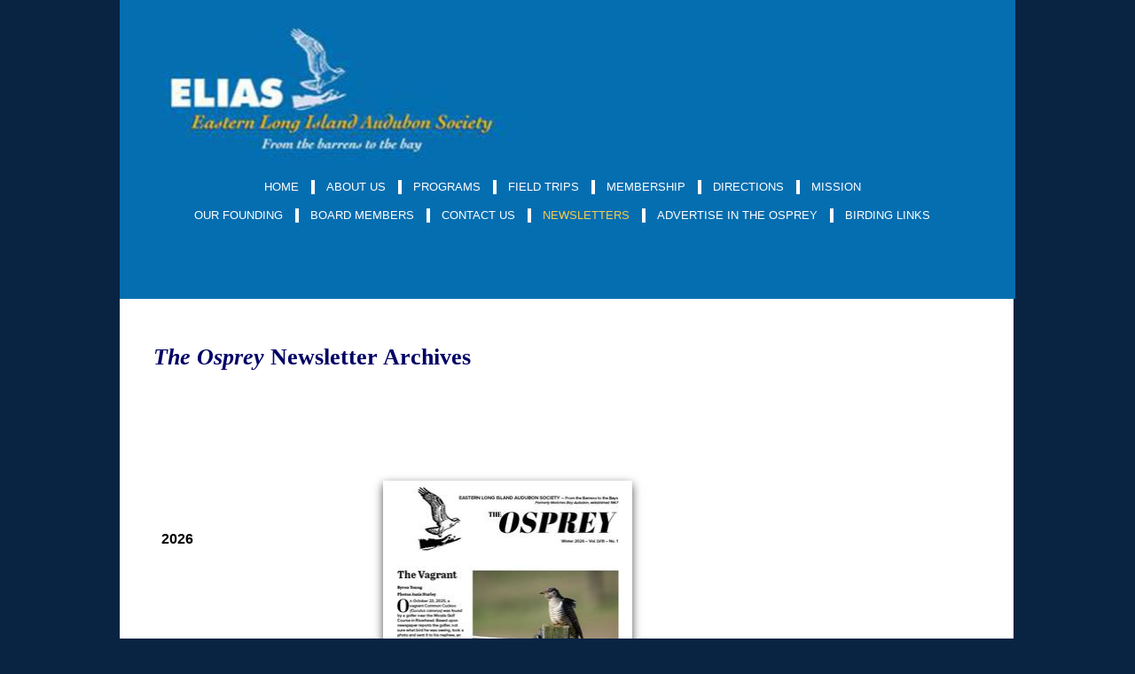

--- FILE ---
content_type: text/html
request_url: https://easternlongislandaudubonsociety.org/archives.html
body_size: 9681
content:
<!DOCTYPE html>
<html>
	<head>
		<!-- <hs:metatags> -->
		<meta http-equiv="Content-Type" content="text/html; charset=UTF-8">
		<meta name="description" content="Welcome to the Eastern Long Island Audubon Society Website!">
		<meta name="generator" content="Homestead SiteBuilder">
		<!-- </hs:metatags> -->
		
    
  
		<!-- <hs:title> -->
		<title>Archives</title>
		<!-- </hs:title> -->
		<script type="text/javascript">
			<!--
						function reDo() {
						        top.location.reload();
						}
						if (navigator.appName == 'Netscape' && parseInt(navigator.appVersion) < 5) {
						        top.onresize = reDo;
						}
						dom=document.getElementById
					//-->
		</script>
		<script type="text/javascript">
			<!--
							  
						
  var strRelativePagePath = "archives.html".toLowerCase();
  
						
  var strRelativePathToRoot = "";
  



						//-->
		</script>
		<link rel="stylesheet" href="/~media/elements/Text/font_styles_ns4.css" type="text/css">
		<link rel="stylesheet" href="https://fonts.googleapis.com/css?family=Abril+Fatface|Allerta|Arvo|Bitter|Bree+Serif|Cabin|Cookie|Domine|Droid+Sans|Droid+Serif|Grand+Hotel|Josefin+Slab|Lato|Lobster|Lora|Merriweather|Monda|Montserrat|Offside|Old+Standard+TT|Open+Sans|Open+Sans+Condensed|Oswald|Playfair+Display|PT+Sans|PT+Serif|Raleway|Roboto|Roboto+Condensed|Roboto+Slab|Sanchez|Source+Sans+Pro|Tangerine|Ubuntu|Vollkorn|Yanone+Kaffeesatz" type="text/css">
		<style type="text/css">
			@import url(/~media/elements/Text/font_styles.css);
			div.lpxcenterpageouter { text-align: center; position: absolute; top: 0px; left: 0px; width: 100% }
			div.lpxcenterpageinner { position: relative; margin: 0 auto; text-align: left; width: 1010px; }
		</style>
		<script type="text/javascript">
			<!--
							var unique_id = new Array();
			var form_name = new Array();
			var required = new Array();
			var req_message = new Array();

						//-->
		</script>
		
		<STYLE type="text/css">
			<!--
							.navBackgroundTopNavigation { background-image:url('/~media/elements/LayoutClipart/undefined'); background-position: undefined; background-repeat:no-repeat }
							.navBackgroundSelectedTopNavigation { background-image:url('/~media/elements/LayoutClipart/undefined'); background-position: undefined; background-repeat:no-repeat }
						-->
		</STYLE>
		<script type="text/javascript" src="/~site/Elements/HCUser_Forms_Submit/FormValidation.js">
		</script>
	</head>
	<body bgcolor="#092343" link="#092343" vlink="#406AB0" alink="#406AB0" onload="" id="element1" onunload="" scroll="auto">
		<noscript>
			<img height="40" width="373" border="0" alt="" src="/~media/elements/shared/javascript_disabled.gif">
		</noscript>
		<div class="lpxcenterpageouter"><div class="lpxcenterpageinner"><!-- <hs:element53> --><div id="element53" style="position: absolute; top: 270px; width: 1008px; height: 3944px; z-index: 0;"><table cellspacing="0" border="0" cellpadding="0"><tr><td height="3944" bgcolor="#FFFFFF" width="1008"><img height="3944" width="1008" title="" alt="" style="display: block;" src="/~site/siteapps/shapes.action?CMD=GetRectangleGif&r=255&g=255&b=255"></td></tr></table></div><!-- </hs:element53> --><!-- <hs:element42> --><div id="element42" style="position: absolute; width: 1010px; height: 337px; z-index: 1;"><div style="overflow: hidden; height: 337px; width: 1010px; border: 0px solid #52A8EC; border-radius: 0px; box-shadow: none;"><a target="_self" href="index.html"><img height="337" width="1010" style="display: block; border-radius: 0px; border-width: 0;" title="" alt="" src="publishImages/archives~~element42.jpg" /></a></div></div><!-- </hs:element42> --><!-- <hs:element34> --><div id="element34" style="position: absolute; top: 383px; left: 33px; width: 944px; height: 40px; z-index: 2;"><div style="height: 30px; padding: 5px; border-width: 0px; border-color: #000066; border-style: solid; background-color: transparent;"><div style="font-size: 1px; line-height: 1px;"><font face="'Times New Roman', Times, serif" color="#000066" class="size20 TimesRoman20"><b><i>The Osprey</i></b></font><font face="'Times New Roman', Times, serif" color="#000066" class="size20 TimesRoman20"><b> Newsletter Archives</b><br></font></div></div></div><!-- </hs:element34> --><!-- <hs:element66> --><div id="element66" style="position: absolute; top: 4163px; left: 23px; width: 927px; height: 28px; z-index: 3;"><div style="height: 16px; padding: 5px; border-width: 1px; border-color: #000066; border-style: solid; background-color: #000066;"><div style="font-size: 1px; line-height: 1px;" align="center"><font face="Tahoma, Arial, Helvetica, sans-serif" color="#FFFFFF" class="size10 Tahoma10">© 2026 Eastern Long Island Audubon Society<br></font></div></div></div><!-- </hs:element66> --><!-- <hs:element73> --><div id="element73" style="position: absolute; top: 3221px; left: 689px; width: 208px; height: 47px; z-index: 4;"><div align="left"><a href="OspreyMarch_April2014.webqxp.pdf"><font face="Helvetica, Arial, sans-serif" class="size10 Helvetica10" color="#000000"><u>OspreyMarch_April2014.webqxp.pdf</u></font></a></div></div><!-- </hs:element73> --><!-- <hs:element74> --><div id="element74" style="position: absolute; top: 3146px; left: 752px; width: 53px; height: 21px; z-index: 5;"><div style="font-size: 1px; line-height: 1px;"><font face="Helvetica, Arial, sans-serif" color="#2B2B2B" class="size14 Helvetica14"><b>2014</b><br></font></div></div><!-- </hs:element74> --><!-- <hs:element75> --><div id="element75" style="position: absolute; top: 3182px; left: 700px; width: 168px; height: 47px; z-index: 6;"><div align="left"><a href="OspreyJan_Feb2014web.pdf"><font face="Helvetica, Arial, sans-serif" class="size10 Helvetica10" color="#000000"><u>OspreyJan_Feb2014web.pdf</u></font></a></div></div><!-- </hs:element75> --><!-- <hs:element77> --><div id="element77" style="position: absolute; top: 4054px; left: 269px; width: 172px; height: 15px; z-index: 7;"><div align="center"><a href="Sept-Oct-Osprey2008.pdf"><font face="Helvetica, Arial, sans-serif" class="size10 Helvetica10" color="#000000"><u>Sept-Oct-Osprey2008.pdf</u></font></a></div></div><!-- </hs:element77> --><!-- <hs:element79> --><div id="element79" style="position: absolute; top: 3706px; left: 522px; width: 156px; height: 15px; z-index: 8;"><div align="center"><a href="SeptOct2011Osprey.pdf"><font face="Helvetica, Arial, sans-serif" class="size10 Helvetica10" color="#000000"><u>SeptOct2011Osprey.pdf</u></font></a></div></div><!-- </hs:element79> --><!-- <hs:element80> --><div id="element80" style="position: absolute; top: 3974px; left: 721px; width: 224px; height: 15px; z-index: 9;"><div align="center"><a href="September_October_2006_Osprey.pdf"><font face="Helvetica, Arial, sans-serif" class="size10 Helvetica10" color="#000000"><u>September_October_2006_Osprey.pdf</u></font></a></div></div><!-- </hs:element80> --><!-- <hs:element81> --><div id="element81" style="position: absolute; top: 3736px; left: 301px; width: 172px; height: 15px; z-index: 10;"><div align="center"><a href="Sept_Oct_Osprey_2012.pdf"><font face="Helvetica, Arial, sans-serif" class="size10 Helvetica10" color="#000000"><u>Sept_Oct_Osprey_2012.pdf</u></font></a></div></div><!-- </hs:element81> --><!-- <hs:element82> --><div id="element82" style="position: absolute; top: 4051px; left: 488px; width: 172px; height: 15px; z-index: 11;"><div align="center"><a href="Sept_Oct_2007_Osprey.pdf"><font face="Helvetica, Arial, sans-serif" class="size10 Helvetica10" color="#000000"><u>Sept_Oct_2007_Osprey.pdf</u></font></a></div></div><!-- </hs:element82> --><!-- <hs:element83> --><div id="element83" style="position: absolute; top: 3744px; left: 93px; width: 157px; height: 15px; z-index: 12;"><div align="center"><a href="OspreySept-Oct2013.pdf"><font face="Helvetica, Arial, sans-serif" class="size10 Helvetica10" color="#000000"><u>OspreySept-Oct2013.pdf</u></font></a></div></div><!-- </hs:element83> --><!-- <hs:element84> --><div id="element84" style="position: absolute; top: 3730px; left: 742px; width: 165px; height: 15px; z-index: 13;"><div align="center"><a href="OspreySept_Oct2010.pdf"><font face="Helvetica, Arial, sans-serif" class="size10 Helvetica10" color="#000000"><u>OspreySept_Oct2010.pdf</u></font></a></div></div><!-- </hs:element84> --><!-- <hs:element85> --><div id="element85" style="position: absolute; top: 3776px; left: 88px; width: 167px; height: 15px; z-index: 14;"><div align="center"><a href="Osprey-Nov-Dec-2013.pdf"><font face="Helvetica, Arial, sans-serif" class="size10 Helvetica10" color="#000000"><u>Osprey-Nov-Dec-2013.pdf</u></font></a></div></div><!-- </hs:element85> --><!-- <hs:element86> --><div id="element86" style="position: absolute; top: 3665px; left: 749px; width: 164px; height: 15px; z-index: 15;"><div align="center"><a href="Osprey-May-June2010.pdf"><font face="Helvetica, Arial, sans-serif" class="size10 Helvetica10" color="#000000"><u>Osprey-May-June2010.pdf</u></font></a></div></div><!-- </hs:element86> --><!-- <hs:element88> --><div id="element88" style="position: absolute; top: 3669px; left: 525px; width: 169px; height: 15px; z-index: 16;"><div align="center"><a href="Osprey-July-Aug2011.pdf"><font face="Helvetica, Arial, sans-serif" class="size10 Helvetica10" color="#000000"><u>Osprey-July-Aug2011.pdf</u></font></a></div></div><!-- </hs:element88> --><!-- <hs:element89> --><div id="element89" style="position: absolute; top: 3712px; left: 90px; width: 168px; height: 15px; z-index: 17;"><div align="center"><a href="Osprey_July-Aug2013.pdf"><font face="Helvetica, Arial, sans-serif" class="size10 Helvetica10" color="#000000"><u>Osprey_July-Aug2013.pdf</u></font></a></div></div><!-- </hs:element89> --><!-- <hs:element90> --><div id="element90" style="position: absolute; top: 3867px; left: 708px; width: 219px; height: 21px; z-index: 18;"><div style="font-size: 1px; line-height: 1px;" align="center"><font face="Helvetica, Arial, sans-serif" color="#2B2B2B" class="size14 Helvetica14"><b>2006</b><br></font></div></div><!-- </hs:element90> --><!-- <hs:element91> --><div id="element91" style="position: absolute; top: 3867px; left: 495px; width: 199px; height: 21px; z-index: 19;"><div style="font-size: 1px; line-height: 1px;" align="center"><font face="Helvetica, Arial, sans-serif" color="#2B2B2B" class="size14 Helvetica14"><b>2007</b><br></font></div></div><!-- </hs:element91> --><!-- <hs:element92> --><div id="element92" style="position: absolute; top: 3867px; left: 268px; width: 154px; height: 21px; z-index: 20;"><div style="font-size: 1px; line-height: 1px;" align="center"><font face="Helvetica, Arial, sans-serif" color="#2B2B2B" class="size14 Helvetica14"><b>2008</b><br></font></div></div><!-- </hs:element92> --><!-- <hs:element93> --><div id="element93" style="position: absolute; top: 3867px; left: 85px; width: 113px; height: 21px; z-index: 21;"><div style="font-size: 1px; line-height: 1px;" align="center"><font face="Helvetica, Arial, sans-serif" color="#2B2B2B" class="size14 Helvetica14"><b>2009</b><br></font></div></div><!-- </hs:element93> --><!-- <hs:element94> --><div id="element94" style="position: absolute; top: 3555px; left: 756px; width: 138px; height: 21px; z-index: 22;"><div style="font-size: 1px; line-height: 1px;" align="center"><font face="Helvetica, Arial, sans-serif" color="#2B2B2B" class="size14 Helvetica14"><b>2010</b><br></font></div></div><!-- </hs:element94> --><!-- <hs:element95> --><div id="element95" style="position: absolute; top: 3555px; left: 568px; width: 53px; height: 21px; z-index: 23;"><div style="font-size: 1px; line-height: 1px;"><font face="Helvetica, Arial, sans-serif" color="#2B2B2B" class="size14 Helvetica14"><b>2011</b><br></font></div></div><!-- </hs:element95> --><!-- <hs:element96> --><div id="element96" style="position: absolute; top: 3555px; left: 373px; width: 53px; height: 21px; z-index: 24;"><div style="font-size: 1px; line-height: 1px;" align="center"><font face="Helvetica, Arial, sans-serif" color="#2B2B2B" class="size14 Helvetica14"><b>2012</b><br></font></div></div><!-- </hs:element96> --><!-- <hs:element97> --><div id="element97" style="position: absolute; top: 3555px; left: 155px; width: 53px; height: 21px; z-index: 25;"><div style="font-size: 1px; line-height: 1px;"><font face="Helvetica, Arial, sans-serif" color="#2B2B2B" class="size14 Helvetica14"><b>2013</b><br></font></div></div><!-- </hs:element97> --><!-- <hs:element98> --><div id="element98" style="position: absolute; top: 3829px; left: 40px; width: 906px; height: 4px; z-index: 26;"><table cellpadding="0" width="906" cellspacing="0" border="0"><tr><td colspan="2" bgcolor="#98ABCC"><img style="display: block;" height="1" width="905" border="0" alt="" src="/~site/siteapps/shapes.action?CMD=GetRectangleGif&r=152&g=171&b=204"></td><td><img style="display: block;" height="1" width="1" border="0" alt="" src="/~site/siteapps/shapes.action?CMD=GetCornerGif&amp;w=1&amp;h=1&amp;r2=152&amp;g2=171&amp;b2=204&amp;r=38&amp;g=62&amp;b=104"></td></tr><tr><td bgcolor="#98ABCC"><img style="display: block;" height="2" width="1" border="0" alt="" src="/~site/siteapps/shapes.action?CMD=GetRectangleGif&r=152&g=171&b=204"></td><td bgcolor="#406AB0"><img style="display: block;" height="2" width="904" border="0" alt="" src="/~site/siteapps/shapes.action?CMD=GetRectangleGif&r=64&g=106&b=176"></td><td bgcolor="#263E68"><img style="display: block;" height="2" width="1" border="0" alt="" src="/~site/siteapps/shapes.action?CMD=GetRectangleGif&r=38&g=62&b=104"></td></tr><tr><td><img style="display: block;" height="1" width="1" border="0" alt="" src="/~site/siteapps/shapes.action?CMD=GetCornerGif&amp;w=1&amp;h=1&amp;r2=152&amp;g2=171&amp;b2=204&amp;r=38&amp;g=62&amp;b=104"></td><td colspan="2" bgcolor="#263E68"><img style="display: block;" height="1" width="905" border="0" alt="" src="/~site/siteapps/shapes.action?CMD=GetRectangleGif&r=38&g=62&b=104"></td></tr></table></div><!-- </hs:element98> --><!-- <hs:element101> --><div id="element101" style="position: absolute; top: 3601px; left: 346px; width: 120px; height: 15px; z-index: 27;"><div align="center"><a href="OspreyJan2012.pdf"><font face="Helvetica, Arial, sans-serif" class="size10 Helvetica10" color="#000000"><u>OspreyJan2012.pdf</u></font></a></div></div><!-- </hs:element101> --><!-- <hs:element102> --><div id="element102" style="position: absolute; top: 3678px; left: 83px; width: 206px; height: 15px; z-index: 28;"><div align="center"><a href="Osprey-color_May-June-2013.pdf"><font face="Helvetica, Arial, sans-serif" class="size10 Helvetica10" color="#000000"><u>Osprey-color_May-June-2013.pdf</u></font></a></div></div><!-- </hs:element102> --><!-- <hs:element103> --><div id="element103" style="position: absolute; top: 3700px; left: 737px; width: 175px; height: 15px; z-index: 29;"><div align="center"><a href="Osprey_July_Aug_2010.pdf"><font face="Helvetica, Arial, sans-serif" class="size10 Helvetica10" color="#000000"><u>Osprey_July_Aug_2010.pdf</u></font></a></div></div><!-- </hs:element103> --><!-- <hs:element104> --><div id="element104" style="position: absolute; top: 3601px; left: 752px; width: 163px; height: 15px; z-index: 30;"><div align="center"><a href="Osprey_Jan-Feb-2010.pdf"><font face="Helvetica, Arial, sans-serif" class="size10 Helvetica10" color="#000000"><u>Osprey_Jan-Feb-2010.pdf</u></font></a></div></div><!-- </hs:element104> --><!-- <hs:element105> --><div id="element105" style="position: absolute; top: 3768px; left: 296px; width: 193px; height: 15px; z-index: 31;"><div align="center"><a href="NovtoDec-2012OspreyColor.pdf"><font face="Helvetica, Arial, sans-serif" class="size10 Helvetica10" color="#000000"><u>NovtoDec-2012OspreyColor.pdf</u></font></a></div></div><!-- </hs:element105> --><!-- <hs:element106> --><div id="element106" style="position: absolute; top: 4004px; left: 712px; width: 237px; height: 15px; z-index: 32;"><div align="center"><a href="November_December_2006_Osprey.pdf"><font face="Helvetica, Arial, sans-serif" class="size10 Helvetica10" color="#000000"><u>November_December_2006_Osprey.pdf</u></font></a></div></div><!-- </hs:element106> --><!-- <hs:element107> --><div id="element107" style="position: absolute; top: 3748px; left: 528px; width: 154px; height: 15px; z-index: 33;"><div align="center"><a href="Nov-DecOsprey2011.pdf"><font face="Helvetica, Arial, sans-serif" class="size10 Helvetica10" color="#000000"><u>Nov-DecOsprey2011.pdf</u></font></a></div></div><!-- </hs:element107> --><!-- <hs:element108> --><div id="element108" style="position: absolute; top: 4093px; left: 282px; width: 149px; height: 15px; z-index: 34;"><div align="center"><a href="NovDecOsp08.pdf"><font face="Helvetica, Arial, sans-serif" class="size10 Helvetica10" color="#000000"><u>NovDecOsp08.pdf</u></font></a></div></div><!-- </hs:element108> --><!-- <hs:element109> --><div id="element109" style="position: absolute; top: 3769px; left: 746px; width: 166px; height: 15px; z-index: 35;"><div align="center"><a href="Nov_Dec2010-Osprey.pdf"><font face="Helvetica, Arial, sans-serif" class="size10 Helvetica10" color="#000000"><u>Nov_Dec2010-Osprey.pdf</u></font></a></div></div><!-- </hs:element109> --><!-- <hs:element110> --><div id="element110" style="position: absolute; top: 3990px; left: 74px; width: 152px; height: 15px; z-index: 36;"><div align="center"><a href="May-Jun-Osprey09.pdf"><font face="Helvetica, Arial, sans-serif" class="size10 Helvetica10" color="#000000"><u>May-Jun-Osprey09.pdf</u></font></a></div></div><!-- </hs:element110> --><!-- <hs:element111> --><div id="element111" style="position: absolute; top: 3634px; left: 520px; width: 173px; height: 15px; z-index: 37;"><div align="center"><a href="May-JuneC-2011Osprey.pdf"><font face="Helvetica, Arial, sans-serif" class="size10 Helvetica10" color="#000000"><u>May-JuneC-2011Osprey.pdf</u></font></a></div></div><!-- </hs:element111> --><!-- <hs:element112> --><div id="element112" style="position: absolute; top: 3981px; left: 275px; width: 156px; height: 15px; z-index: 38;"><div align="center"><a href="MayJune08-Osprey.pdf"><font face="Helvetica, Arial, sans-serif" class="size10 Helvetica10" color="#000000"><u>MayJune08-Osprey.pdf</u></font></a></div></div><!-- </hs:element112> --><!-- <hs:element113> --><div id="element113" style="position: absolute; top: 3976px; left: 493px; width: 176px; height: 15px; z-index: 39;"><div align="center"><a href="May_June_2007_Osprey.pdf"><font face="Helvetica, Arial, sans-serif" class="size10 Helvetica10" color="#000000"><u>May_June_2007_Osprey.pdf</u></font></a></div></div><!-- </hs:element113> --><!-- <hs:element115> --><div id="element115" style="position: absolute; top: 3643px; left: 81px; width: 187px; height: 15px; z-index: 40;"><div align="center"><a href="March-April-Osprey-2013.pdf"><font face="Helvetica, Arial, sans-serif" class="size10 Helvetica10" color="#000000"><u>March-April-Osprey-2013.pdf</u></font></a></div></div><!-- </hs:element115> --><!-- <hs:element151> --><div id="element151" style="position: absolute; top: 3226px; left: 394px; width: 155px; height: 47px; z-index: 41;"><div align="left"><a href="Mar_AprilOsp15color.pdf"><font face="Helvetica, Arial, sans-serif" class="size10 Helvetica10" color="#000000"><u>Mar_AprilOsp15color.pdf</u></font></a></div></div><!-- </hs:element151> --><!-- <hs:element116> --><div id="element116" style="position: absolute; top: 3943px; left: 266px; width: 174px; height: 15px; z-index: 42;"><div align="center"><a href="March-April_2008_Osprey.pdf"><font face="Helvetica, Arial, sans-serif" class="size10 Helvetica10" color="#000000"><u>March-April_2008_Osprey.pdf</u></font></a></div></div><!-- </hs:element116> --><!-- <hs:element117> --><div id="element117" style="position: absolute; top: 3949px; left: 72px; width: 152px; height: 15px; z-index: 43;"><div align="center"><a href="March_April_09_color.pdf"><font face="Helvetica, Arial, sans-serif" class="size10 Helvetica10" color="#000000"><u>March_April_09_color.pdf</u></font></a></div></div><!-- </hs:element117> --><!-- <hs:element118> --><div id="element118" style="position: absolute; top: 3938px; left: 484px; width: 184px; height: 15px; z-index: 44;"><div align="center"><a href="March_April_2007_Osprey.pdf"><font face="Helvetica, Arial, sans-serif" class="size10 Helvetica10" color="#000000"><u>March_April_2007_Osprey.pdf</u></font></a></div></div><!-- </hs:element118> --><!-- <hs:element119> --><div id="element119" style="position: absolute; top: 3634px; left: 305px; width: 194px; height: 15px; z-index: 45;"><div align="center"><a href="March_April2012colorOsprey.pdf"><font face="Helvetica, Arial, sans-serif" class="size10 Helvetica10" color="#000000"><u>March_April2012colorOsprey.pdf</u></font></a></div></div><!-- </hs:element119> --><!-- <hs:element120> --><div id="element120" style="position: absolute; top: 3635px; left: 747px; width: 165px; height: 15px; z-index: 46;"><div align="center"><a href="Mar_April_2010_Osprey.pdf"><font face="Helvetica, Arial, sans-serif" class="size10 Helvetica10" color="#000000"><u>Mar_April_2010_Osprey.pdf</u></font></a></div></div><!-- </hs:element120> --><!-- <hs:element123> --><div id="element123" style="position: absolute; top: 3666px; left: 306px; width: 169px; height: 15px; z-index: 47;"><div align="center"><a href="May_June2012webver.pdf"><font face="Helvetica, Arial, sans-serif" class="size10 Helvetica10" color="#000000"><u>May_June2012webver.pdf</u></font></a></div></div><!-- </hs:element123> --><!-- <hs:element125> --><div id="element125" style="position: absolute; top: 3916px; left: 77px; width: 132px; height: 15px; z-index: 48;"><div align="center"><a href="Jan-Feb2009color.pdf"><font face="Helvetica, Arial, sans-serif" class="size10 Helvetica10" color="#000000"><u>Jan-Feb2009color.pdf</u></font></a></div></div><!-- </hs:element125> --><!-- <hs:element126> --><div id="element126" style="position: absolute; top: 3908px; left: 267px; width: 171px; height: 15px; z-index: 49;"><div align="center"><a href="Jan-Feb-08-Osprey72dpi.pdf"><font face="Helvetica, Arial, sans-serif" class="size10 Helvetica10" color="#000000"><u>Jan-Feb-08-Osprey72dpi.pdf</u></font></a></div></div><!-- </hs:element126> --><!-- <hs:element127> --><div id="element127" style="position: absolute; top: 3606px; left: 70px; width: 230px; height: 15px; z-index: 50;"><div align="center"><a href="Jan-Feb-2013_Osprey-Color-web.pdf"><font face="Helvetica, Arial, sans-serif" class="size10 Helvetica10" color="#000000"><u>Jan-Feb-2013_Osprey-Color-web.pdf</u></font></a></div></div><!-- </hs:element127> --><!-- <hs:element128> --><div id="element128" style="position: absolute; top: 3905px; left: 479px; width: 218px; height: 15px; z-index: 51;"><div align="center"><a href="January_February_2007_Osprey.pdf"><font face="Helvetica, Arial, sans-serif" class="size10 Helvetica10" color="#000000"><u>January_February_2007_Osprey.pdf</u></font></a></div></div><!-- </hs:element128> --><!-- <hs:element129> --><div id="element129" style="position: absolute; top: 4026px; left: 66px; width: 151px; height: 15px; z-index: 52;"><div align="center"><a href="July_Aug09Osprey_.pdf"><font face="Helvetica, Arial, sans-serif" class="size10 Helvetica10" color="#000000"><u>July_Aug09Osprey_.pdf</u></font></a></div></div><!-- </hs:element129> --><!-- <hs:element130> --><div id="element130" style="position: absolute; top: 3944px; left: 732px; width: 201px; height: 15px; z-index: 53;"><div align="center"><a href="July_August_2006_Osprey.pdf"><font face="Helvetica, Arial, sans-serif" class="size10 Helvetica10" color="#000000"><u>July_August_2006_Osprey.pdf</u></font></a></div></div><!-- </hs:element130> --><!-- <hs:element131> --><div id="element131" style="position: absolute; top: 4012px; left: 485px; width: 185px; height: 15px; z-index: 54;"><div align="center"><a href="July_August_2007_Osprey.pdf"><font face="Helvetica, Arial, sans-serif" class="size10 Helvetica10" color="#000000"><u>July_August_2007_Osprey.pdf</u></font></a></div></div><!-- </hs:element131> --><!-- <hs:element132> --><div id="element132" style="position: absolute; top: 4017px; left: 272px; width: 179px; height: 15px; z-index: 55;"><div align="center"><a href="July-Aug2008_Osprey.pdf"><font face="Helvetica, Arial, sans-serif" class="size10 Helvetica10" color="#000000"><u>July-Aug2008_Osprey.pdf</u></font></a></div></div><!-- </hs:element132> --><!-- <hs:element133> --><div id="element133" style="position: absolute; top: 3704px; left: 295px; width: 182px; height: 15px; z-index: 56;"><div align="center"><a href="July-Aug2012OspreyColor.pdf"><font face="Helvetica, Arial, sans-serif" class="size10 Helvetica10" color="#000000"><u>July-Aug2012OspreyColor.pdf</u></font></a></div></div><!-- </hs:element133> --><!-- <hs:element134> --><div id="element134" style="position: absolute; top: 3604px; left: 529px; width: 137px; height: 15px; z-index: 57;"><div align="center"><a href="MarAp2011OSP.pdf"><font face="Helvetica, Arial, sans-serif" class="size10 Helvetica10" color="#000000"><u>MarAp2011OSP.pdf</u></font></a></div></div><!-- </hs:element134> --><!-- <hs:element136> --><div id="element136" style="position: absolute; top: 3270px; left: 700px; width: 188px; height: 15px; z-index: 58;"><div align="left"><a href="OspreyMay-June2014.pdf"><font face="Helvetica, Arial, sans-serif" class="size10 Helvetica10" color="#000000"><u>OspreyMay-June2014.pdf</u></font></a></div></div><!-- </hs:element136> --><!-- <hs:element137> --><div id="element137" style="position: absolute; top: 3304px; left: 705px; width: 165px; height: 15px; z-index: 59;"><div align="left"><a href="July-Aug2014Osprey.pdf"><font face="Helvetica, Arial, sans-serif" class="size10 Helvetica10" color="#000000"><u>July-Aug2014Osprey.pdf</u></font></a></div></div><!-- </hs:element137> --><!-- <hs:element138> --><div id="element138" style="position: absolute; top: 3341px; left: 699px; width: 191px; height: 15px; z-index: 60;"><div align="left"><a href="Osprey_Sept-Oct_2014.pdf"><font face="Helvetica, Arial, sans-serif" class="size10 Helvetica10" color="#000000"><u>Osprey_Sept-Oct_2014.pdf</u></font></a></div></div><!-- </hs:element138> --><!-- <hs:element139> --><div id="element139" style="position: absolute; top: 3380px; left: 699px; width: 168px; height: 15px; z-index: 61;"><div align="left"><a href="OspreyNov_Dec_22014.pdf"><font face="Helvetica, Arial, sans-serif" class="size10 Helvetica10" color="#000000"><u>OspreyNov_Dec_22014.pdf</u></font></a></div></div><!-- </hs:element139> --><!-- <hs:element140> --><div id="element140" style="position: absolute; top: 3480px; left: 54px; width: 859px; height: 4px; z-index: 62;"><table cellpadding="0" width="859" cellspacing="0" border="0"><tr><td colspan="2" bgcolor="#98ABCC"><img style="display: block;" height="1" width="858" border="0" alt="" src="/~site/siteapps/shapes.action?CMD=GetRectangleGif&r=152&g=171&b=204"></td><td><img style="display: block;" height="1" width="1" border="0" alt="" src="/~site/siteapps/shapes.action?CMD=GetCornerGif&amp;w=1&amp;h=1&amp;r2=152&amp;g2=171&amp;b2=204&amp;r=38&amp;g=62&amp;b=104"></td></tr><tr><td bgcolor="#98ABCC"><img style="display: block;" height="2" width="1" border="0" alt="" src="/~site/siteapps/shapes.action?CMD=GetRectangleGif&r=152&g=171&b=204"></td><td bgcolor="#406AB0"><img style="display: block;" height="2" width="857" border="0" alt="" src="/~site/siteapps/shapes.action?CMD=GetRectangleGif&r=64&g=106&b=176"></td><td bgcolor="#263E68"><img style="display: block;" height="2" width="1" border="0" alt="" src="/~site/siteapps/shapes.action?CMD=GetRectangleGif&r=38&g=62&b=104"></td></tr><tr><td><img style="display: block;" height="1" width="1" border="0" alt="" src="/~site/siteapps/shapes.action?CMD=GetCornerGif&amp;w=1&amp;h=1&amp;r2=152&amp;g2=171&amp;b2=204&amp;r=38&amp;g=62&amp;b=104"></td><td colspan="2" bgcolor="#263E68"><img style="display: block;" height="1" width="858" border="0" alt="" src="/~site/siteapps/shapes.action?CMD=GetRectangleGif&r=38&g=62&b=104"></td></tr></table></div><!-- </hs:element140> --><!-- <hs:element141> --><div id="element141" style="position: absolute; top: 3156px; left: 432px; width: 53px; height: 21px; z-index: 63;"><div style="font-size: 1px; line-height: 1px;"><font face="Helvetica, Arial, sans-serif" color="#2B2B2B" class="size14 Helvetica14"><b>2015</b><br></font></div></div><!-- </hs:element141> --><!-- <hs:element146> --><div id="element146" style="position: absolute; top: 3306px; left: 383px; width: 166px; height: 15px; z-index: 64;"><div align="left"><a href="OspJuly_Aug2015WV.pdf"><font face="Helvetica, Arial, sans-serif" class="size10 Helvetica10" color="#000000"><u>OspJuly_Aug2015WV.pdf</u></font></a></div></div><!-- </hs:element146> --><!-- <hs:element147> --><div id="element147" style="position: absolute; top: 3338px; left: 384px; width: 190px; height: 47px; z-index: 65;"><div align="left"><a href="2015-Sept_Oct-Osprey.pdf"><font face="Helvetica, Arial, sans-serif" class="size10 Helvetica10" color="#000000"><u>2015-Sept_Oct-Osprey.pdf</u></font></a></div></div><!-- </hs:element147> --><!-- <hs:element149> --><div id="element149" style="position: absolute; top: 203px; left: 84px; width: 115px; height: 160px; z-index: 66;"><div align="left"><SCRIPT type="text/javascript">var nav_element_id="element149";</SCRIPT><div id="nav_version" style="display:none;">1</div><SCRIPT TYPE="text/javascript" SRC="~navs/TopNavigation.js"></SCRIPT><TABLE ID="ntb" CELLSPACING="0" CELLPADDING="0" BORDER="0" ><TR ALIGN="CENTER" VALIGN="MIDDLE"><TD><TABLE CELLSPACING="0" CELLPADDING="0" BORDER="0"><TR><TD ALIGN="center" VALIGN="MIDDLE" NOWRAP="NOWRAP" id="TopNavigation_Link1" style="cursor: pointer;cursor: hand;color:#FFFFFF;font-size: 1px; line-height: 1px;" onmouseover="doMouseChange(nav_TopNavigation,this,'1',true);" onmouseout="doMouseChange(nav_TopNavigation,this,'1',false);"><A HREF="/index.html" TARGET="_self" STYLE="text-decoration:none;" NAME="HOME"><FONT ID="TopNavigation_f1" FACE="Arial, Helvetica, sans-serif" CLASS="size10 Arial10" STYLE="color:#FFFFFF">HOME</FONT><IMG SRC="/tp.gif" WIDTH="14.0" HEIGHT="1" BORDER="0"></A></TD><TD WIDTH="4" BGCOLOR="#FFFFFF"><IMG style="display: block;" SRC="/tp.gif" WIDTH="4"></TD><TD ALIGN="center" VALIGN="MIDDLE" NOWRAP="NOWRAP" id="TopNavigation_Link2" style="cursor: pointer;cursor: hand;color:#FFFFFF;font-size: 1px; line-height: 1px;" onmouseover="doMouseChange(nav_TopNavigation,this,'2',true);" onmouseout="doMouseChange(nav_TopNavigation,this,'2',false);"><A HREF="/about.html" TARGET="_self" STYLE="text-decoration:none;" NAME="ABOUT US"><IMG SRC="/tp.gif" WIDTH="13.0" HEIGHT="1" BORDER="0"><FONT ID="TopNavigation_f2" FACE="Arial, Helvetica, sans-serif" CLASS="size10 Arial10" STYLE="color:#FFFFFF">ABOUT&nbsp;US</FONT><IMG SRC="/tp.gif" WIDTH="14.0" HEIGHT="1" BORDER="0"></A></TD><TD WIDTH="4" BGCOLOR="#FFFFFF"><IMG style="display: block;" SRC="/tp.gif" WIDTH="4"></TD><TD ALIGN="center" VALIGN="MIDDLE" NOWRAP="NOWRAP" id="TopNavigation_Link3" style="cursor: pointer;cursor: hand;color:#FFFFFF;font-size: 1px; line-height: 1px;" onmouseover="doMouseChange(nav_TopNavigation,this,'3',true);" onmouseout="doMouseChange(nav_TopNavigation,this,'3',false);"><A HREF="/Programs.html" TARGET="_self" STYLE="text-decoration:none;" NAME="PROGRAMS"><IMG SRC="/tp.gif" WIDTH="13.0" HEIGHT="1" BORDER="0"><FONT ID="TopNavigation_f3" FACE="Arial, Helvetica, sans-serif" CLASS="size10 Arial10" STYLE="color:#FFFFFF">PROGRAMS</FONT><IMG SRC="/tp.gif" WIDTH="14.0" HEIGHT="1" BORDER="0"></A></TD><TD WIDTH="4" BGCOLOR="#FFFFFF"><IMG style="display: block;" SRC="/tp.gif" WIDTH="4"></TD><TD ALIGN="center" VALIGN="MIDDLE" NOWRAP="NOWRAP" id="TopNavigation_Link4" style="cursor: pointer;cursor: hand;color:#FFFFFF;font-size: 1px; line-height: 1px;" onmouseover="doMouseChange(nav_TopNavigation,this,'4',true);" onmouseout="doMouseChange(nav_TopNavigation,this,'4',false);"><A HREF="/fieldtrips.html" TARGET="_self" STYLE="text-decoration:none;" NAME="FIELD TRIPS"><IMG SRC="/tp.gif" WIDTH="13.0" HEIGHT="1" BORDER="0"><FONT ID="TopNavigation_f4" FACE="Arial, Helvetica, sans-serif" CLASS="size10 Arial10" STYLE="color:#FFFFFF">FIELD&nbsp;TRIPS</FONT><IMG SRC="/tp.gif" WIDTH="14.0" HEIGHT="1" BORDER="0"></A></TD><TD WIDTH="4" BGCOLOR="#FFFFFF"><IMG style="display: block;" SRC="/tp.gif" WIDTH="4"></TD><TD ALIGN="center" VALIGN="MIDDLE" NOWRAP="NOWRAP" id="TopNavigation_Link5" style="cursor: pointer;cursor: hand;color:#FFFFFF;font-size: 1px; line-height: 1px;" onmouseover="doMouseChange(nav_TopNavigation,this,'5',true);" onmouseout="doMouseChange(nav_TopNavigation,this,'5',false);"><A HREF="/membership.html" TARGET="_self" STYLE="text-decoration:none;" NAME="MEMBERSHIP"><IMG SRC="/tp.gif" WIDTH="13.0" HEIGHT="1" BORDER="0"><FONT ID="TopNavigation_f5" FACE="Arial, Helvetica, sans-serif" CLASS="size10 Arial10" STYLE="color:#FFFFFF">MEMBERSHIP</FONT><IMG SRC="/tp.gif" WIDTH="14.0" HEIGHT="1" BORDER="0"></A></TD><TD WIDTH="4" BGCOLOR="#FFFFFF"><IMG style="display: block;" SRC="/tp.gif" WIDTH="4"></TD><TD ALIGN="center" VALIGN="MIDDLE" NOWRAP="NOWRAP" id="TopNavigation_Link6" style="cursor: pointer;cursor: hand;color:#FFFFFF;font-size: 1px; line-height: 1px;" onmouseover="doMouseChange(nav_TopNavigation,this,'6',true);" onmouseout="doMouseChange(nav_TopNavigation,this,'6',false);"><A HREF="/DIRECTIONS.html" TARGET="_self" STYLE="text-decoration:none;" NAME="DIRECTIONS"><IMG SRC="/tp.gif" WIDTH="13.0" HEIGHT="1" BORDER="0"><FONT ID="TopNavigation_f6" FACE="Arial, Helvetica, sans-serif" CLASS="size10 Arial10" STYLE="color:#FFFFFF">DIRECTIONS</FONT><IMG SRC="/tp.gif" WIDTH="14.0" HEIGHT="1" BORDER="0"></A></TD><TD WIDTH="4" BGCOLOR="#FFFFFF"><IMG style="display: block;" SRC="/tp.gif" WIDTH="4"></TD><TD ALIGN="center" VALIGN="MIDDLE" NOWRAP="NOWRAP" id="TopNavigation_Link7" style="cursor: pointer;cursor: hand;color:#FFFFFF;font-size: 1px; line-height: 1px;" onmouseover="doMouseChange(nav_TopNavigation,this,'7',true);" onmouseout="doMouseChange(nav_TopNavigation,this,'7',false);"><A HREF="/mission.html" TARGET="_self" STYLE="text-decoration:none;" NAME="MISSION"><IMG SRC="/tp.gif" WIDTH="13.0" HEIGHT="1" BORDER="0"><FONT ID="TopNavigation_f7" FACE="Arial, Helvetica, sans-serif" CLASS="size10 Arial10" STYLE="color:#FFFFFF">MISSION</FONT></A></TD></TR></TABLE></TD></TR><TR><TD><IMG style="display: block;" SRC="/tp.gif" WIDTH="1" HEIGHT="16.0" BORDER="0"></TD></TR><TR ALIGN="CENTER" VALIGN="MIDDLE"><TD><TABLE CELLSPACING="0" CELLPADDING="0" BORDER="0"><TR><TD ALIGN="center" VALIGN="MIDDLE" NOWRAP="NOWRAP" id="TopNavigation_Link8" style="cursor: pointer;cursor: hand;color:#FFFFFF;font-size: 1px; line-height: 1px;" onmouseover="doMouseChange(nav_TopNavigation,this,'8',true);" onmouseout="doMouseChange(nav_TopNavigation,this,'8',false);"><A HREF="/history.html" TARGET="_self" STYLE="text-decoration:none;" NAME="OUR FOUNDING"><FONT ID="TopNavigation_f8" FACE="Arial, Helvetica, sans-serif" CLASS="size10 Arial10" STYLE="color:#FFFFFF">OUR&nbsp;FOUNDING</FONT><IMG SRC="/tp.gif" WIDTH="14.0" HEIGHT="1" BORDER="0"></A></TD><TD WIDTH="4" BGCOLOR="#FFFFFF"><IMG style="display: block;" SRC="/tp.gif" WIDTH="4"></TD><TD ALIGN="center" VALIGN="MIDDLE" NOWRAP="NOWRAP" id="TopNavigation_Link9" style="cursor: pointer;cursor: hand;color:#FFFFFF;font-size: 1px; line-height: 1px;" onmouseover="doMouseChange(nav_TopNavigation,this,'9',true);" onmouseout="doMouseChange(nav_TopNavigation,this,'9',false);"><A HREF="/boardmembers.html" TARGET="_self" STYLE="text-decoration:none;" NAME="BOARD MEMBERS"><IMG SRC="/tp.gif" WIDTH="13.0" HEIGHT="1" BORDER="0"><FONT ID="TopNavigation_f9" FACE="Arial, Helvetica, sans-serif" CLASS="size10 Arial10" STYLE="color:#FFFFFF">BOARD&nbsp;MEMBERS</FONT><IMG SRC="/tp.gif" WIDTH="14.0" HEIGHT="1" BORDER="0"></A></TD><TD WIDTH="4" BGCOLOR="#FFFFFF"><IMG style="display: block;" SRC="/tp.gif" WIDTH="4"></TD><TD ALIGN="center" VALIGN="MIDDLE" NOWRAP="NOWRAP" id="TopNavigation_Link10" style="cursor: pointer;cursor: hand;color:#FFFFFF;font-size: 1px; line-height: 1px;" onmouseover="doMouseChange(nav_TopNavigation,this,'10',true);" onmouseout="doMouseChange(nav_TopNavigation,this,'10',false);"><A HREF="/contact.html" TARGET="_self" STYLE="text-decoration:none;" NAME="CONTACT US"><IMG SRC="/tp.gif" WIDTH="13.0" HEIGHT="1" BORDER="0"><FONT ID="TopNavigation_f10" FACE="Arial, Helvetica, sans-serif" CLASS="size10 Arial10" STYLE="color:#FFFFFF">CONTACT&nbsp;US</FONT><IMG SRC="/tp.gif" WIDTH="14.0" HEIGHT="1" BORDER="0"></A></TD><TD WIDTH="4" BGCOLOR="#FFFFFF"><IMG style="display: block;" SRC="/tp.gif" WIDTH="4"></TD><TD ALIGN="center" VALIGN="MIDDLE" NOWRAP="NOWRAP" id="TopNavigation_Link11" style="cursor: pointer;cursor: hand;color:#FFFFFF;font-size: 1px; line-height: 1px;" onmouseover="doMouseChange(nav_TopNavigation,this,'11',true);" onmouseout="doMouseChange(nav_TopNavigation,this,'11',false);"><A HREF="/archives.html" TARGET="_self" STYLE="text-decoration:none;" NAME="NEWSLETTERS"><IMG SRC="/tp.gif" WIDTH="13.0" HEIGHT="1" BORDER="0"><FONT ID="TopNavigation_f11" FACE="Arial, Helvetica, sans-serif" CLASS="size10 Arial10" STYLE="color:#FFFFFF">NEWSLETTERS</FONT><IMG SRC="/tp.gif" WIDTH="14.0" HEIGHT="1" BORDER="0"></A></TD><TD WIDTH="4" BGCOLOR="#FFFFFF"><IMG style="display: block;" SRC="/tp.gif" WIDTH="4"></TD><TD ALIGN="center" VALIGN="MIDDLE" NOWRAP="NOWRAP" id="TopNavigation_Link12" style="cursor: pointer;cursor: hand;color:#FFFFFF;font-size: 1px; line-height: 1px;" onmouseover="doMouseChange(nav_TopNavigation,this,'12',true);" onmouseout="doMouseChange(nav_TopNavigation,this,'12',false);"><A HREF="/sponsorship.html" TARGET="_self" STYLE="text-decoration:none;" NAME="ADVERTISE IN THE OSPREY"><IMG SRC="/tp.gif" WIDTH="13.0" HEIGHT="1" BORDER="0"><FONT ID="TopNavigation_f12" FACE="Arial, Helvetica, sans-serif" CLASS="size10 Arial10" STYLE="color:#FFFFFF">ADVERTISE&nbsp;IN&nbsp;THE&nbsp;OSPREY</FONT><IMG SRC="/tp.gif" WIDTH="14.0" HEIGHT="1" BORDER="0"></A></TD><TD WIDTH="4" BGCOLOR="#FFFFFF"><IMG style="display: block;" SRC="/tp.gif" WIDTH="4"></TD><TD ALIGN="center" VALIGN="MIDDLE" NOWRAP="NOWRAP" id="TopNavigation_Link13" style="cursor: pointer;cursor: hand;color:#FFFFFF;font-size: 1px; line-height: 1px;" onmouseover="doMouseChange(nav_TopNavigation,this,'13',true);" onmouseout="doMouseChange(nav_TopNavigation,this,'13',false);"><A HREF="/birdinglinks.html" TARGET="_self" STYLE="text-decoration:none;" NAME="BIRDING LINKS"><IMG SRC="/tp.gif" WIDTH="13.0" HEIGHT="1" BORDER="0"><FONT ID="TopNavigation_f13" FACE="Arial, Helvetica, sans-serif" CLASS="size10 Arial10" STYLE="color:#FFFFFF">BIRDING&nbsp;LINKS</FONT></A></TD></TR></TABLE></TD></TR></TABLE><BR/><script type="text/javascript">
	if(typeof(addMouseAndStyleSupportTopNavigation) == 'undefined' && typeof(nav_element_id) != 'undefined'){
		var elementDefnDiv = document.getElementById(nav_element_id);
		var tbWasIdentified = 'false';
		for(var i=0;i<elementDefnDiv.childNodes.length;i++){
			if(elementDefnDiv.childNodes[i].tagName == 'DIV') {
				var childDiv = elementDefnDiv.childNodes[i];
				for(var j=0;j<childDiv.childNodes.length;j++){
					if(childDiv.childNodes[j].tagName == 'TABLE' && childDiv.childNodes[j].id == 'ntb'){
						childDiv.childNodes[j].style.display='none';
						tbWasIdentified = 'true';
					}
					if(tbWasIdentified == 'true'){
						break;
					}
				}
			}
			if(tbWasIdentified == 'true'){
				break;
			}
		}
	} else {
		addMouseAndStyleSupportTopNavigation(nav_TopNavigation);
	}
</script></div></div><!-- </hs:element149> --><!-- <hs:element145> --><div id="element145" style="position: absolute; top: 3266px; left: 374px; width: 191px; height: 15px; z-index: 67;"><div align="left"><a href="2015-Osprey-May_June.pdf"><font face="Helvetica, Arial, sans-serif" class="size10 Helvetica10" color="#000000"><u>2015-Osprey-May_June.pdf</u></font></a></div></div><!-- </hs:element145> --><!-- <hs:element142> --><div id="element142" style="position: absolute; top: 3195px; left: 383px; width: 169px; height: 15px; z-index: 68;"><div align="left"><a href="2015-Osprey_Jan_Feb.pdf"><font face="Helvetica, Arial, sans-serif" class="size10 Helvetica10" color="#000000"><u>2015-Osprey_Jan_Feb.pdf</u></font></a></div></div><!-- </hs:element142> --><!-- <hs:element154> --><div id="element154" style="position: absolute; top: 3384px; left: 384px; width: 222px; height: 47px; z-index: 69;"><div align="left"><a href="2015-Nov_DecOsprey.pdf"><font face="Helvetica, Arial, sans-serif" class="size10 Helvetica10" color="#000000"><u>2015-Nov_DecOsprey.pdf</u></font></a></div></div><!-- </hs:element154> --><!-- <hs:element155> --><div id="element155" style="position: absolute; top: 3148px; left: 143px; width: 56px; height: 21px; z-index: 70;"><div style="font-size: 1px; line-height: 1px;" align="center"><font face="Helvetica, Arial, sans-serif" color="#000000" class="size14 Helvetica14"><b>2016</b><br></font></div></div><!-- </hs:element155> --><!-- <hs:element156> --><div id="element156" style="position: absolute; top: 3193px; left: 101px; width: 182px; height: 47px; z-index: 71;"><div align="center"><a href="2016-Jan-FebOspreyrgb.pdf"><font face="Helvetica, Arial, sans-serif" class="size10 Helvetica10" color="#000000"><u>2016-Jan-FebOspreyrgb.pdf</u></font></a></div></div><!-- </hs:element156> --><!-- <hs:element160> --><div id="element160" style="position: absolute; top: 3236px; left: 99px; width: 185px; height: 47px; z-index: 72;"><div align="center"><a href="2016-March_AprilOsprey.pdf"><font face="Helvetica, Arial, sans-serif" class="size10 Helvetica10" color="#000000"><u>2016-March_AprilOsprey.pdf</u></font></a></div></div><!-- </hs:element160> --><!-- <hs:element166> --><div id="element166" style="position: absolute; top: 3278px; left: 116px; width: 141px; height: 47px; z-index: 73;"><div align="center"><a href="Osprey16May_June.pdf"><font face="Helvetica, Arial, sans-serif" class="size10 Helvetica10" color="#000000"><u>Osprey16May_June.pdf</u></font></a></div></div><!-- </hs:element166> --><!-- <hs:element167> --><div id="element167" style="position: absolute; top: 3315px; left: 111px; width: 160px; height: 47px; z-index: 74;"><div align="center"><a href="2016OspreyJuly_Aug.pdf"><font face="Helvetica, Arial, sans-serif" class="size10 Helvetica10" color="#000000"><u>2016OspreyJuly_Aug.pdf</u></font></a></div></div><!-- </hs:element167> --><!-- <hs:element169> --><div id="element169" style="position: absolute; top: 3351px; left: 138px; width: 100px; height: 47px; z-index: 75;"><div align="center"><a href="2016SeptOct.pdf"><font face="Helvetica, Arial, sans-serif" class="size10 Helvetica10" color="#000000"><u>2016SeptOct.pdf</u></font></a></div></div><!-- </hs:element169> --><!-- <hs:element172> --><div id="element172" style="position: absolute; top: 3388px; left: 136px; width: 100px; height: 47px; z-index: 76;"><div align="center"><a href="2016NovDec.pdf"><font face="Helvetica, Arial, sans-serif" class="size10 Helvetica10" color="#000000"><u>2016NovDec.pdf</u></font></a></div></div><!-- </hs:element172> --><!-- <hs:element173> --><div id="element173" style="position: absolute; top: 2878px; left: 39px; width: 67px; height: 21px; z-index: 77;"><div style="font-size: 1px; line-height: 1px;"><font face="Helvetica, Arial, sans-serif" color="#000000" class="size14 Helvetica14"><b>2017</b><br></font></div></div><!-- </hs:element173> --><!-- <hs:element177> --><div id="element177" style="position: absolute; top: 2988px; left: 118px; width: 100px; height: 47px; z-index: 78;"><div align="left"><a href="2017Jan-Feb.pdf"><font face="Helvetica, Arial, sans-serif" class="size10 Helvetica10" color="#000000"><u>2017Jan-Feb.pdf</u></font></a></div></div><!-- </hs:element177> --><!-- <hs:element179> --><div id="element179" style="position: absolute; top: 2988px; left: 249px; width: 118px; height: 47px; z-index: 79;"><div align="left"><a href="MarApr17color.pdf"><font face="Helvetica, Arial, sans-serif" class="size10 Helvetica10" color="#000000"><u>MarApr17color.pdf</u></font></a></div></div><!-- </hs:element179> --><!-- <hs:element182> --><div id="element182" style="position: absolute; top: 2987px; left: 385px; width: 100px; height: 47px; z-index: 80;"><div align="left"><a href="MayJunew.pdf"><font face="Helvetica, Arial, sans-serif" class="size10 Helvetica10" color="#000000"><u>MayJunew.pdf</u></font></a></div></div><!-- </hs:element182> --><!-- <hs:element183> --><div id="element183" style="position: absolute; top: 2988px; left: 512px; width: 100px; height: 47px; z-index: 81;"><div align="left"><a href="2017OspJulyAug.pdf"><font face="Helvetica, Arial, sans-serif" class="size10 Helvetica10" color="#000000"><u>2017OspJulyAug.pdf</u></font></a></div></div><!-- </hs:element183> --><!-- <hs:element186> --><div id="element186" style="position: absolute; top: 2988px; left: 637px; width: 100px; height: 47px; z-index: 82;"><div align="left"><a href="2017SeptOct.pdf"><font face="Helvetica, Arial, sans-serif" class="size10 Helvetica10" color="#000000"><u>2017SeptOct.pdf</u></font></a></div></div><!-- </hs:element186> --><!-- <hs:element189> --><div id="element189" style="position: absolute; top: 2869px; left: 664px; width: 67px; height: 85px; z-index: 83;"><div style="overflow: hidden; height: 85px; width: 67px; border: 0px solid #52A8EC; border-radius: 0px; box-shadow: none;"><a target="_self" href="2017SeptOct.pdf"><img height="85" width="67" style="display: block; border-radius: 0px; border-width: 0;" title="" alt="" src="2017SeptCov.jpg" /></a></div></div><!-- </hs:element189> --><!-- <hs:element190> --><div id="element190" style="position: absolute; top: 2874px; left: 547px; width: 61px; height: 79px; z-index: 84;"><div style="overflow: hidden; height: 79px; width: 61px; border: 0px solid #52A8EC; border-radius: 0px; box-shadow: none;"><a target="_self" href="2017OspJulyAug.pdf"><img height="79" width="61" style="display: block; border-radius: 0px; border-width: 0;" title="" alt="" src="2017CovOspJulyAug.jpg" /></a></div></div><!-- </hs:element190> --><!-- <hs:element192> --><div id="element192" style="position: absolute; top: 2873px; left: 420px; width: 61px; height: 80px; z-index: 85;"><div style="overflow: hidden; height: 80px; width: 61px; border: 0px solid #52A8EC; border-radius: 0px; box-shadow: none;"><a target="_self" href="MayJunew.pdf"><img height="80" width="61" style="display: block; border-radius: 0px; border-width: 0;" title="" alt="" src="2017OspMayJuneCov.jpg" /></a></div></div><!-- </hs:element192> --><!-- <hs:element193> --><div id="element193" style="position: absolute; top: 2871px; left: 277px; width: 64px; height: 84px; z-index: 86;"><div style="overflow: hidden; height: 84px; width: 64px; border: 0px solid #52A8EC; border-radius: 0px; box-shadow: none;"><a target="_self" href="MarApr17color.pdf"><img height="84" width="64" style="display: block; border-radius: 0px; border-width: 0;" title="" alt="" src="2017OspMarAprCov.jpg" /></a></div></div><!-- </hs:element193> --><!-- <hs:element194> --><div id="element194" style="position: absolute; top: 2873px; left: 137px; width: 61px; height: 80px; z-index: 87;"><div style="overflow: hidden; height: 80px; width: 61px; border: 0px solid #52A8EC; border-radius: 0px; box-shadow: none;"><a target="_self" href="2017Jan-Feb.pdf"><img height="80" width="61" style="display: block; border-radius: 0px; border-width: 0;" title="" alt="" src="2017OspJanFebcov.jpg" /></a></div></div><!-- </hs:element194> --><!-- <hs:element195> --><div id="element195" style="position: absolute; top: 3085px; left: 52px; width: 849px; height: 4px; z-index: 88;"><table cellspacing="0" border="0" cellpadding="0"><tr><td height="4" bgcolor="#406AB0" width="849"><img height="4" width="849" title="" alt="" style="display: block;" src="/~site/siteapps/shapes.action?CMD=GetRectangleGif&r=64&g=106&b=176"></td></tr></table></div><!-- </hs:element195> --><!-- <hs:element196> --><div id="element196" style="position: absolute; top: 2869px; left: 803px; width: 67px; height: 85px; z-index: 89;"><div style="overflow: hidden; height: 85px; width: 67px; border: 0px solid #52A8EC; border-radius: 0px; box-shadow: none;"><a target="_self" href="2017OspNovDec.pdf"><img height="85" width="67" style="display: block; border-radius: 0px; border-width: 0;" title="" alt="" src="publishImages/archives~~element196.jpg" /></a></div></div><!-- </hs:element196> --><!-- <hs:element197> --><div id="element197" style="position: absolute; top: 2990px; left: 782px; width: 100px; height: 47px; z-index: 90;"><div align="left"><a href="2017OspNovDec.pdf"><font face="Helvetica, Arial, sans-serif" class="size10 Helvetica10" color="#000000"><u>2017OspNovDec.pdf</u></font></a></div></div><!-- </hs:element197> --><!-- <hs:element198> --><div id="element198" style="position: absolute; top: 2637px; left: 39px; width: 67px; height: 21px; z-index: 91;"><div style="font-size: 1px; line-height: 1px;"><font face="Helvetica, Arial, sans-serif" color="#000000" class="size14 Helvetica14"><b>2018</b><br></font></div></div><!-- </hs:element198> --><!-- <hs:element200> --><div id="element200" style="position: absolute; top: 2766px; left: 126px; width: 100px; height: 47px; z-index: 92;"><div align="center"><a href="2018OspJanFeb.pdf"><font face="Helvetica, Arial, sans-serif" class="size10 Helvetica10" color="#000000"><u>2018OspJanFeb.pdf</u></font></a></div></div><!-- </hs:element200> --><!-- <hs:element201> --><div id="element201" style="position: absolute; top: 2634px; left: 132px; width: 70px; height: 92px; z-index: 93;"><div style="overflow: hidden; height: 92px; width: 70px; border: 0px solid #52A8EC; border-radius: 0px; box-shadow: none;"><a target="_self" href="2018OspJanFeb.pdf"><img height="92" width="70" style="display: block; border-radius: 0px; border-width: 0;" title="" alt="" src="2018OspJanFebcov.jpg" /></a></div></div><!-- </hs:element201> --><!-- <hs:element202> --><div id="element202" style="position: absolute; top: 2763px; left: 257px; width: 100px; height: 47px; z-index: 94;"><div align="left"><a href="2018OspMarApr.pdf"><font face="Helvetica, Arial, sans-serif" class="size10 Helvetica10" color="#000000"><u>2018OspMarApr.pdf</u></font></a></div></div><!-- </hs:element202> --><!-- <hs:element203> --><div id="element203" style="position: absolute; top: 2634px; left: 263px; width: 71px; height: 92px; z-index: 95;"><div style="overflow: hidden; height: 92px; width: 71px; border: 0px solid #52A8EC; border-radius: 0px; box-shadow: none;"><a target="_self" href="2018OspMarApr.pdf"><img height="92" width="71" style="display: block; border-radius: 0px; border-width: 0;" title="" alt="" src="2018OspMarAprCov.jpg" /></a></div></div><!-- </hs:element203> --><!-- <hs:element204> --><div id="element204" style="position: absolute; top: 2763px; left: 395px; width: 100px; height: 47px; z-index: 96;"><div align="left"><a href="2018OspMayJune.pdf"><font face="Helvetica, Arial, sans-serif" class="size10 Helvetica10" color="#000000"><u>2018OspMayJune.pdf</u></font></a></div></div><!-- </hs:element204> --><!-- <hs:element206> --><div id="element206" style="position: absolute; top: 2634px; left: 401px; width: 71px; height: 92px; z-index: 97;"><div style="overflow: hidden; height: 92px; width: 71px; border: 0px solid #52A8EC; border-radius: 0px; box-shadow: none;"><a target="_self" href="2018OspMayJune.pdf"><img height="92" width="71" style="display: block; border-radius: 0px; border-width: 0;" title="" alt="" src="publishImages/archives~~element206.jpg" /></a></div></div><!-- </hs:element206> --><!-- <hs:element209> --><div id="element209" style="position: absolute; top: 2764px; left: 522px; width: 100px; height: 47px; z-index: 98;"><div align="left"><a href="2018JulyAug.pdf"><font face="Helvetica, Arial, sans-serif" class="size10 Helvetica10" color="#000000"><u>2018JulyAug.pdf</u></font></a></div></div><!-- </hs:element209> --><!-- <hs:element210> --><div id="element210" style="position: absolute; top: 2634px; left: 527px; width: 74px; height: 92px; z-index: 99;"><div style="overflow: hidden; height: 92px; width: 74px; border: 0px solid #52A8EC; border-radius: 0px; box-shadow: none;"><a target="_blank" href="2018JulyAug.pdf"><img height="92" width="74" style="display: block; border-radius: 0px; border-width: 0;" title="" alt="" src="JtoACov.jpg" /></a></div></div><!-- </hs:element210> --><!-- <hs:element211> --><div id="element211" style="position: absolute; top: 2763px; left: 652px; width: 100px; height: 47px; z-index: 100;"><div align="left"><a href="2018SeptOctOsprey.pdf"><font face="Helvetica, Arial, sans-serif" class="size10 Helvetica10" color="#000000"><u>2018SeptOctOsprey.pdf</u></font></a></div></div><!-- </hs:element211> --><!-- <hs:element212> --><div id="element212" style="position: absolute; top: 2634px; left: 657px; width: 69px; height: 92px; z-index: 101;"><div style="overflow: hidden; height: 92px; width: 69px; border: 0px solid #52A8EC; border-radius: 0px; box-shadow: none;"><a target="_self" href="2018SeptOctOsprey.pdf"><img height="92" width="69" style="display: block; border-radius: 0px; border-width: 0;" title="" alt="" src="publishImages/archives~~element212.jpg" /></a></div></div><!-- </hs:element212> --><!-- <hs:element213> --><div id="element213" style="position: absolute; top: 2634px; left: 811px; width: 71px; height: 92px; z-index: 102;"><div style="overflow: hidden; height: 92px; width: 71px; border: 0px solid #52A8EC; border-radius: 0px; box-shadow: none;"><a target="_self" href="2018OSPNovDec.pdf"><img height="92" width="71" style="display: block; border-radius: 0px; border-width: 0;" title="" alt="" src="publishImages/archives~~element213.jpg" /></a></div></div><!-- </hs:element213> --><!-- <hs:element215> --><div id="element215" style="position: absolute; top: 2763px; left: 798px; width: 100px; height: 47px; z-index: 103;"><div align="left"><a href="2018OSPNovDec.pdf"><font face="Helvetica, Arial, sans-serif" class="size10 Helvetica10" color="#000000"><u>2018OSPNovDec.pdf</u></font></a></div></div><!-- </hs:element215> --><!-- <hs:element217> --><div id="element217" style="position: absolute; top: 2364px; left: 33px; width: 67px; height: 21px; z-index: 104;"><div style="font-size: 1px; line-height: 1px;"><font face="Helvetica, Arial, sans-serif" color="#000000" class="size14 Helvetica14"><b>2019</b><br></font></div></div><!-- </hs:element217> --><!-- <hs:element219> --><div id="element219" style="position: absolute; top: 2525px; left: 128px; width: 100px; height: 47px; z-index: 105;"><div align="center"><a href="2019OSPJanFeb.pdf"><font face="Helvetica, Arial, sans-serif" class="size10 Helvetica10" color="#000000"><u>2019OSPJanFeb.pdf</u></font></a></div></div><!-- </hs:element219> --><!-- <hs:element220> --><div id="element220" style="position: absolute; top: 2367px; left: 131px; width: 100px; height: 124px; z-index: 106;"><div style="overflow: hidden; height: 116px; width: 92px; border: 4px solid #E9ECDB; border-radius: 0px; box-shadow: 4px 4px 10px #505050;"><a target="_self" href="2019OSPJanFeb.pdf"><img height="116" width="92" style="display: block; border-radius: 0px; border-width: 0;" title="" alt="" src="publishImages/archives~~element220.jpg" /></a></div></div><!-- </hs:element220> --><!-- <hs:element221> --><div id="element221" style="position: absolute; top: 2525px; left: 274px; width: 100px; height: 47px; z-index: 107;"><div align="center"><a href="OSPMarA19.pdf"><font face="Helvetica, Arial, sans-serif" class="size10 Helvetica10" color="#000000"><u>OSPMarA19.pdf</u></font></a></div></div><!-- </hs:element221> --><!-- <hs:element222> --><div id="element222" style="position: absolute; top: 2367px; left: 279px; width: 96px; height: 125px; z-index: 108;"><div style="overflow: hidden; height: 125px; width: 96px; border: 0px solid #B88CB3; border-radius: 0px; box-shadow: 4px 4px 10px #505050;"><a target="_self" href="OSPMarA19.pdf"><img height="125" width="96" style="display: block; border-radius: 0px; border-width: 0;" title="" alt="" src="CovMarA19-1.jpg" /></a></div></div><!-- </hs:element222> --><!-- <hs:element223> --><div id="element223" style="position: absolute; top: 2525px; left: 398px; width: 131px; height: 47px; z-index: 109;"><div align="center"><a href="2019OspMayJune.pdf"><font face="Helvetica, Arial, sans-serif" class="size10 Helvetica10" color="#000000"><u>2019OspMayJune.pdf</u></font></a></div></div><!-- </hs:element223> --><!-- <hs:element224> --><div id="element224" style="position: absolute; top: 2367px; left: 416px; width: 96px; height: 124px; z-index: 110;"><div style="overflow: hidden; height: 124px; width: 96px; border: 0px solid #030508; border-radius: 0px; box-shadow: -4px 4px 10px #505050;"><a target="_self" href="2019OspMayJune.pdf"><img height="124" width="96" style="display: block; border-radius: 0px; border-width: 0;" title="" alt="" src="2019OspMayJuneCov-1.jpg" /></a></div></div><!-- </hs:element224> --><!-- <hs:element227> --><div id="element227" style="position: absolute; top: 2525px; left: 560px; width: 114px; height: 47px; z-index: 111;"><div align="center"><a href="2019JulyAugW.pdf"><font face="Helvetica, Arial, sans-serif" class="size10 Helvetica10" color="#000000"><u>2019JulyAugW.pdf</u></font></a></div></div><!-- </hs:element227> --><!-- <hs:element228> --><div id="element228" style="position: absolute; top: 2367px; left: 561px; width: 96px; height: 125px; z-index: 112;"><div style="overflow: hidden; height: 125px; width: 96px; border: 0px solid #B88CB3; border-radius: 0px; box-shadow: -4px 4px 10px #505050;"><a target="_self" href="2019JulyAugW.pdf"><img height="125" width="96" style="display: block; border-radius: 0px; border-width: 0;" title="" alt="" src="2019JulAugCov.jpg" /></a></div></div><!-- </hs:element228> --><!-- <hs:element229> --><div id="element229" style="position: absolute; top: 2525px; left: 700px; width: 100px; height: 47px; z-index: 113;"><div align="center"><a href="2019SeptOct.pdf"><font face="Helvetica, Arial, sans-serif" class="size10 Helvetica10" color="#000000"><u>2019SeptOct.pdf</u></font></a></div></div><!-- </hs:element229> --><!-- <hs:element230> --><div id="element230" style="position: absolute; top: 2367px; left: 704px; width: 96px; height: 124px; z-index: 114;"><div style="overflow: hidden; height: 124px; width: 96px; border: 0px solid #52A8EC; border-radius: 0px; box-shadow: none;"><a target="_self" href="2019SeptOct.pdf"><img height="124" width="96" style="display: block; border-radius: 0px; border-width: 0;" title="" alt="" src="2019SeptOct-1COV.jpg" /></a></div></div><!-- </hs:element230> --><!-- <hs:element231> --><div id="element231" style="position: absolute; top: 2367px; left: 848px; width: 96px; height: 124px; z-index: 115;"><div style="overflow: hidden; height: 122px; width: 94px; border: 1px solid #060D12; border-radius: 0px; box-shadow: 0px 4px 10px #505050;"><a target="_self" href="2019NovDec1.pdf"><img height="122" width="94" style="display: block; border-radius: 0px; border-width: 0;" title="" alt="" src="Cov19novdec.jpg" /></a></div></div><!-- </hs:element231> --><!-- <hs:element233> --><div id="element233" style="position: absolute; top: 2525px; left: 852px; width: 113px; height: 47px; z-index: 116;"><div align="center"><a href="2019NovDec1.pdf"><font face="Helvetica, Arial, sans-serif" class="size10 Helvetica10" color="#000000"><u>2019NovDec1.pdf</u></font></a></div></div><!-- </hs:element233> --><!-- <hs:element234> --><div id="element234" style="position: absolute; top: 2142px; left: 34px; width: 67px; height: 21px; z-index: 117;"><div style="font-size: 1px; line-height: 1px;"><font face="Helvetica, Arial, sans-serif" color="#000000" class="size14 Helvetica14"><b>2020</b><br></font></div></div><!-- </hs:element234> --><!-- <hs:element237> --><div id="element237" style="position: absolute; top: 2157px; left: 152px; width: 92px; height: 118px; z-index: 118;"><div align="center"><a href="2020JanFeb.pdf"><font face="Helvetica, Arial, sans-serif" class="size10 Helvetica10" color="#000000"><u>2020JanFeb.pdf</u></font></a></div></div><!-- </hs:element237> --><!-- <hs:element235> --><div id="element235" style="position: absolute; top: 2161px; left: 153px; width: 96px; height: 124px; z-index: 119;"><div style="overflow: hidden; height: 120px; width: 92px; border: 2px solid #ADA9A3; border-radius: 0px; box-shadow: 4px 4px 10px #505050;"><a target="_self" href="2020JanFeb.pdf"><img height="120" width="92" style="display: block; border-radius: 0px; border-width: 0;" title="" alt="" src="2020JanFebCov.jpg" /></a></div></div><!-- </hs:element235> --><!-- <hs:element238> --><div id="element238" style="position: absolute; top: 1572px; left: 22px; width: 927px; height: 14px; z-index: 120;"><table cellspacing="0" border="0" cellpadding="0"><tr><td height="14" bgcolor="#406AB0" width="927"><img height="14" width="927" title="" alt="" style="display: block;" src="/~site/siteapps/shapes.action?CMD=GetRectangleGif&r=64&g=106&b=176"></td></tr></table></div><!-- </hs:element238> --><!-- <hs:element241> --><div id="element241" style="position: absolute; top: 2192px; left: 381px; width: 87px; height: 47px; z-index: 121;"><div align="center"><a href="2020MarAprPost.pdf"><font face="Helvetica, Arial, sans-serif" class="size10 Helvetica10" color="#000000"><u>2020MarAprPost.pdf</u></font></a></div></div><!-- </hs:element241> --><!-- <hs:element242> --><div id="element242" style="position: absolute; top: 2161px; left: 378px; width: 94px; height: 123px; z-index: 122;"><div style="overflow: hidden; height: 117px; width: 88px; border: 3px solid #ADA9A3; border-radius: 0px; box-shadow: 4px 4px 10px #505050;"><a target="_self" href="2020MarAprPost.pdf"><img height="117" width="88" style="display: block; border-radius: 0px; border-width: 0;" title="" alt="" src="MarApr20.jpg" /></a></div></div><!-- </hs:element242> --><!-- <hs:element244> --><div id="element244" style="position: absolute; top: 2154px; left: 596px; width: 70px; height: 93px; z-index: 123;"><div align="center"><a href="2020SummerOSP.pdf"><font face="Helvetica, Arial, sans-serif" class="size10 Helvetica10" color="#000000"><u>2020SummerOSP.pdf</u></font></a></div></div><!-- </hs:element244> --><!-- <hs:element245> --><div id="element245" style="position: absolute; top: 2157px; left: 587px; width: 94px; height: 123px; z-index: 124;"><div style="overflow: hidden; height: 119px; width: 90px; border: 2px solid #636985; border-radius: 0px; box-shadow: 4px 4px 10px #505050;"><a target="_self" href="2020SummerOSP.pdf"><img height="119" width="90" style="display: block; border-radius: 0px; border-width: 0;" title="" alt="" src="publishImages/archives~~element245.jpg" /></a></div></div><!-- </hs:element245> --><!-- <hs:element246> --><div id="element246" style="position: absolute; top: 2203px; left: 785px; width: 85px; height: 47px; z-index: 125;"><div align="center"><a href="2020FALLOsp.pdf"><font face="Helvetica, Arial, sans-serif" class="size10 Helvetica10" color="#000000"><u>2020FALLOsp.pdf</u></font></a></div></div><!-- </hs:element246> --><!-- <hs:element247> --><div id="element247" style="position: absolute; top: 2161px; left: 782px; width: 95px; height: 123px; z-index: 126;"><div style="overflow: hidden; height: 119px; width: 91px; border: 2px solid #091219; border-radius: 0px; box-shadow: 4px 4px 10px #505050;"><a target="_blank" href="2020FALLOsp.pdf"><img height="119" width="91" style="display: block; border-radius: 0px; border-width: 0;" title="" alt="" src="2020FALLOsp-1.jpg" /></a></div></div><!-- </hs:element247> --><!-- <hs:element248> --><div id="element248" style="position: absolute; top: 1998px; left: 39px; width: 67px; height: 21px; z-index: 127;"><div style="font-size: 1px; line-height: 1px;"><font face="Helvetica, Arial, sans-serif" color="#000000" class="size14 Helvetica14"><b>2021</b><br></font></div></div><!-- </hs:element248> --><!-- <hs:element249> --><div id="element249" style="position: absolute; top: 2003px; left: 691px; width: 75px; height: 93px; z-index: 128;"><div align="center"><a href="2021_OSPspring.pdf"><font face="Helvetica, Arial, sans-serif" class="size10 Helvetica10" color="#000000"><u>2021_OSPspring.pdf</u></font></a></div></div><!-- </hs:element249> --><!-- <hs:element250> --><div id="element250" style="position: absolute; top: 1994px; left: 681px; width: 98px; height: 123px; z-index: 129;"><div style="overflow: hidden; height: 117px; width: 92px; border: 3px solid #A3ABA2; border-radius: 0px; box-shadow: 0px 4px 10px #505050;"><a target="_self" href="2021_OSPspring.pdf"><img height="117" width="92" style="display: block; border-radius: 0px; border-width: 0;" title="" alt="" src="2021_OSPspring-1.jpg" /></a></div></div><!-- </hs:element250> --><!-- <hs:element252> --><div id="element252" style="position: absolute; top: 1998px; left: 472px; width: 75px; height: 103px; z-index: 130;"><div align="center"><a href="OSPSummer21.pdf"><img border="0" alt="OSPSummer21.pdf" src="/~media/elements/PostAFile/graphic.gif"></a><br><a href="OSPSummer21.pdf"><font face="Helvetica, Arial, sans-serif" class="size10 Helvetica10" color="#000000"><u>OSPSummer21.pdf</u></font></a></div></div><!-- </hs:element252> --><!-- <hs:element253> --><div id="element253" style="position: absolute; top: 1994px; left: 459px; width: 96px; height: 125px; z-index: 131;"><div style="overflow: hidden; height: 121px; width: 92px; border: 2px solid #A3ABA2; border-radius: 0px; box-shadow: 0px 4px 10px #505050;"><a target="_self" href="OSPSummer21.pdf"><img height="121" width="92" style="display: block; border-radius: 0px; border-width: 0;" title="" alt="" src="OSPSummer21COV.jpg" /></a></div></div><!-- </hs:element253> --><!-- <hs:element254> --><div id="element254" style="position: absolute; top: 2008px; left: 276px; width: 74px; height: 93px; z-index: 132;"><div align="center"><a href="2021Fall_OSP.pdf"><img border="0" alt="2021Fall_OSP.pdf" src="/~media/elements/PostAFile/graphic.gif"></a><br><a href="2021Fall_OSP.pdf"><font face="Helvetica, Arial, sans-serif" class="size10 Helvetica10" color="#000000"><u>2021Fall_OSP.pdf</u></font></a></div></div><!-- </hs:element254> --><!-- <hs:element256> --><div id="element256" style="position: absolute; top: 1994px; left: 261px; width: 96px; height: 123px; z-index: 133;"><div style="overflow: hidden; height: 117px; width: 90px; border: 3px solid #616161; border-radius: 5px; box-shadow: 0px 4px 10px #505050;"><a target="_self" href="2021Fall_OSP.pdf"><img height="117" width="90" style="display: block; border-radius: 1px; border-width: 0;" title="" alt="" src="2021FaWi_FP.jpg" /></a></div></div><!-- </hs:element256> --><!-- <hs:element257> --><div id="element257" style="position: absolute; top: 1824px; left: 579px; width: 81px; height: 112px; z-index: 134;"><div align="center"><a href="2022WinterOSP_copy.pdf"><img border="0" alt="2022WinterOSP_copy.pdf" src="/~media/elements/PostAFile/graphic.gif"></a><br><a href="2022WinterOSP_copy.pdf"><font face="Helvetica, Arial, sans-serif" class="size10 Helvetica10" color="#000000"><u>2022WinterOSP_copy.pdf</u></font></a></div></div><!-- </hs:element257> --><!-- <hs:element258> --><div id="element258" style="position: absolute; top: 1825px; left: 35px; width: 132px; height: 21px; z-index: 135;"><div style="font-size: 1px; line-height: 1px;"><font face="Helvetica, Arial, sans-serif" color="#000000" class="size14 Helvetica14"><b>2022</b><br></font></div></div><!-- </hs:element258> --><!-- <hs:element259> --><div id="element259" style="position: absolute; top: 1806px; left: 564px; width: 108px; height: 141px; z-index: 136;"><div style="overflow: hidden; height: 137px; width: 104px; border: 2px solid #000000; border-radius: 0px; box-shadow: 0px 4px 10px #505050;"><a target="_blank" href="2022WinterOSP_copy.pdf"><img height="137" width="104" style="display: block; border-radius: 0px; border-width: 0;" title="" alt="" src="2022WinterOSPcov.jpg" /></a></div></div><!-- </hs:element259> --><!-- <hs:element260> --><div id="element260" style="position: absolute; top: 1833px; left: 363px; width: 77px; height: 98px; z-index: 137;"><div align="center"><a href="FallOsprey22.pdf"><font face="Helvetica, Arial, sans-serif" class="size10 Helvetica10" color="#000000"><u>FallOsprey22.pdf</u></font></a></div></div><!-- </hs:element260> --><!-- <hs:element261> --><div id="element261" style="position: absolute; top: 1805px; left: 348px; width: 110px; height: 142px; z-index: 138;"><div style="overflow: hidden; height: 136px; width: 104px; border: 3px solid #CFCFCF; border-radius: 7px; box-shadow: 0px 4px 10px #505050;"><a target="_self" href="FallOsprey22.pdf"><img height="136" width="104" style="display: block; border-radius: 3px; border-width: 0;" title="" alt="" src="publishImages/archives~~element261.jpg" /></a></div></div><!-- </hs:element261> --><!-- <hs:element262> --><div id="element262" style="position: absolute; top: 1609px; left: 695px; width: 116px; height: 148px; z-index: 139;"><div style="overflow: hidden; height: 142px; width: 110px; border: 3px solid #7B8AA6; border-radius: 7px; box-shadow: 0px 4px 10px #505050;"><a target="_self" href="2023OSPIssue1.pdf"><img height="142" width="110" style="display: block; border-radius: 3px; border-width: 0;" title="" alt="" src="Cover2023.jpg" /></a></div></div><!-- </hs:element262> --><!-- <hs:element263> --><div id="element263" style="position: absolute; top: 1612px; left: 439px; width: 130px; height: 144px; z-index: 140;"><div align="center"><a href="23OspSpring.pdf"><font face="Helvetica, Arial, sans-serif" class="size10 Helvetica10" color="#000000"><u>23OspSpring.pdf</u></font></a></div></div><!-- </hs:element263> --><!-- <hs:element264> --><div id="element264" style="position: absolute; top: 1610px; left: 454px; width: 115px; height: 148px; z-index: 141;"><div style="overflow: hidden; height: 144px; width: 111px; border: 2px solid #0C1214; border-radius: 4px; box-shadow: 0px 4px 10px #505050;"><a target="_self" href="23OspSpring.pdf"><img height="144" width="111" style="display: block; border-radius: 1px; border-width: 0;" title="" alt="" src="2023OspSpring.jpg" /></a></div></div><!-- </hs:element264> --><!-- <hs:element265> --><div id="element265" style="position: absolute; top: 1626px; left: 37px; width: 132px; height: 21px; z-index: 142;"><div style="font-size: 1px; line-height: 1px;"><font face="Helvetica, Arial, sans-serif" color="#000000" class="size14 Helvetica14"><b>2023</b><br></font></div></div><!-- </hs:element265> --><!-- <hs:element271> --><div id="element271" style="position: absolute; top: 1508px; left: 189px; width: 163px; height: 47px; z-index: 143;"><div align="center"><a href="Winter23-4Color.pdf"><font face="Helvetica, Arial, sans-serif" class="size10 Helvetica10" color="#000000"><u>Winter23-4Color.pdf</u></font></a></div></div><!-- </hs:element271> --><!-- <hs:element281> --><div id="element281" style="position: absolute; top: 1621px; left: 229px; width: 107px; height: 132px; z-index: 144;"><div align="center"><a href="2023OspSuColor.pdf"><font face="Helvetica, Arial, sans-serif" class="size10 Helvetica10" color="#000000"><u>2023OspSuColor.pdf</u></font></a></div></div><!-- </hs:element281> --><!-- <hs:element278> --><div id="element278" style="position: absolute; top: 1607px; left: 232px; width: 119px; height: 152px; z-index: 145;"><div style="overflow: hidden; height: 146px; width: 113px; border: 3px solid #3B7AAB; border-radius: 5px; box-shadow: 0px 4px 10px #505050;"><img height="146" width="113" style="display: block; border-radius: 1px;" title="" alt="" src="2023OspSumCov.jpg" /></div></div><!-- </hs:element278> --><!-- <hs:element283> --><div id="element283" style="position: absolute; top: 1299px; left: 23px; width: 132px; height: 21px; z-index: 146;"><div style="font-size: 1px; line-height: 1px;"><font face="Helvetica, Arial, sans-serif" color="#000000" class="size14 Helvetica14"><b>2024</b><br></font></div></div><!-- </hs:element283> --><!-- <hs:element284> --><div id="element284" style="position: absolute; top: 1334px; left: 221px; width: 108px; height: 138px; z-index: 147;"><div style="overflow: hidden; height: 130px; width: 100px; border: 4px solid #8FA892; border-radius: 6px; box-shadow: 0px 4px 10px #505050;"><a target="_blank" href="Winter23-4ColorP1.jpg"><img height="130" width="100" style="display: block; border-radius: 1px; border-width: 0;" title="" alt="" src="Winter23-4ColorP1.jpg" /></a></div></div><!-- </hs:element284> --><!-- <hs:element286> --><div id="element286" style="position: absolute; top: 1510px; left: 450px; width: 95px; height: 47px; z-index: 148;"><div align="center"><a href="2024SPRINGOsp.pdf"><font face="Helvetica, Arial, sans-serif" class="size10 Helvetica10" color="#000000"><u>2024SPRINGOsp.pdf</u></font></a></div></div><!-- </hs:element286> --><!-- <hs:element285> --><div id="element285" style="position: absolute; top: 1333px; left: 441px; width: 107px; height: 137px; z-index: 149;"><div style="overflow: hidden; height: 127px; width: 97px; border: 5px solid #969696; border-radius: 8px; box-shadow: 0px 4px 10px #505050;"><a target="_self" href="2024SPRINGOsp.pdf"><img height="127" width="97" style="display: block; border-radius: 2px; border-width: 0;" title="" alt="" src="2024SPRINGOsp-cov.jpg" /></a></div></div><!-- </hs:element285> --><!-- <hs:element287> --><div id="element287" style="position: absolute; top: 1515px; left: 683px; width: 86px; height: 47px; z-index: 150;"><div align="center"><a href="2024FallOsp.pdf"><font face="Helvetica, Arial, sans-serif" class="size10 Helvetica10" color="#000000"><u>2024FallOsp.pdf</u></font></a></div></div><!-- </hs:element287> --><!-- <hs:element288> --><div id="element288" style="position: absolute; top: 1334px; left: 676px; width: 97px; height: 129px; z-index: 151;"><div style="overflow: hidden; height: 123px; width: 91px; border: 3px solid #C4CCBE; border-radius: 5px; box-shadow: -4px 4px 10px #505050;"><a target="_blank" href="2024FallOsp.pdf"><img height="123" width="91" style="display: block; border-radius: 1px; border-width: 0;" title="" alt="" src="2024FallOsp-Cov.jpg" /></a></div></div><!-- </hs:element288> --><!-- <hs:element299> --><div id="element299" style="position: absolute; top: 1210px; left: 186px; width: 118px; height: 47px; z-index: 152;"><div align="center"><a href="20245os0wp.pdf"><font face="Helvetica, Arial, sans-serif" class="size10 Helvetica10" color="#000000"><u>20245os0wp.pdf</u></font></a></div></div><!-- </hs:element299> --><!-- <hs:element300> --><div id="element300" style="position: absolute; top: 1035px; left: 183px; width: 123px; height: 158px; z-index: 153;"><div style="overflow: hidden; height: 152px; width: 117px; border: 3px solid #000000; border-radius: 2px; box-shadow: 0px 4px 10px #505050;"><a target="_self" href="20245os0wp.pdf"><img height="152" width="117" style="display: block; border-radius: 0px; border-width: 0;" title="" alt="" src="20245WinOSPpg1.jpg" /></a></div></div><!-- </hs:element300> --><!-- <hs:element301> --><div id="element301" style="position: absolute; top: 1040px; left: 421px; width: 119px; height: 150px; z-index: 154;"><div style="overflow: hidden; height: 138px; width: 107px; border: 6px solid #A1AFC4; border-radius: 7px; box-shadow: 0px 4px 10px #505050;"><a target="_blank" href="Spring2025OspB.jpg"><img height="138" width="107" style="display: block; border-radius: 0px; border-width: 0;" title="" alt="" src="Spring2025OspB.jpg" /></a></div></div><!-- </hs:element301> --><!-- <hs:element302> --><div id="element302" style="position: absolute; top: 1272px; left: 15px; width: 927px; height: 12px; z-index: 155;"><table cellspacing="0" border="0" cellpadding="0"><tr><td height="12" bgcolor="#406AB0" width="927"><img height="12" width="927" title="" alt="" style="display: block;" src="/~site/siteapps/shapes.action?CMD=GetRectangleGif&r=64&g=106&b=176"></td></tr></table></div><!-- </hs:element302> --><!-- <hs:element303> --><div id="element303" style="position: absolute; top: 1211px; left: 432px; width: 127px; height: 47px; z-index: 156;"><div align="center"><a href="Spring2025OspB.pdf"><font face="Helvetica, Arial, sans-serif" class="size10 Helvetica10" color="#000000"><u>Spring2025OspB.pdf</u></font></a></div></div><!-- </hs:element303> --><!-- <hs:element304> --><div id="element304" style="position: absolute; top: 1032px; left: 21px; width: 132px; height: 21px; z-index: 157;"><div style="font-size: 1px; line-height: 1px;"><font face="Helvetica, Arial, sans-serif" color="#000000" class="size14 Helvetica14"><b>2025</b><br></font></div></div><!-- </hs:element304> --><!-- <hs:element305> --><div id="element305" style="position: absolute; top: 1037px; left: 678px; width: 117px; height: 149px; z-index: 158;"><div style="overflow: hidden; height: 139px; width: 107px; border: 5px solid #437814; border-radius: 8px; box-shadow: 0px 4px 10px #505050;"><img height="139" width="107" style="display: block; border-radius: 2px;" title="" alt="" src="2025-August.jpg" /></div></div><!-- </hs:element305> --><!-- <hs:element306> --><div id="element306" style="position: absolute; top: 1207px; left: 687px; width: 100px; height: 47px; z-index: 159;"><div align="center"><a href="2025Fall.pdf"><font face="Helvetica, Arial, sans-serif" class="size10 Helvetica10" color="#000000"><u>2025Fall.pdf</u></font></a></div></div><!-- </hs:element306> --><!-- <hs:element307> --><div id="element307" style="position: absolute; top: 598px; left: 47px; width: 79px; height: 20px; z-index: 160;"><div style="font-size: 1px; line-height: 1px;"><font face="Helvetica, Arial, sans-serif" color="#000000" class="size12 Helvetica12"><b>2026</b><br></font></div></div><!-- </hs:element307> --><!-- <hs:element309> --><div id="element309" style="position: absolute; top: 923px; left: 365px; width: 137px; height: 47px; z-index: 161;"><div align="center"><a href="2026Winter.pdf"><font face="Helvetica, Arial, sans-serif" class="size10 Helvetica10" color="#000000"><u>2026Winter.pdf</u></font></a></div></div><!-- </hs:element309> --><!-- <hs:element310> --><div id="element310" style="position: absolute; top: 542px; left: 297px; width: 281px; height: 363px; z-index: 162;"><div style="overflow: hidden; height: 363px; width: 281px; border: 0px solid #A3959B; border-radius: 0px; box-shadow: 0px 4px 10px #505050;"><img height="363" width="281" style="display: block; border-radius: 0px;" title="" alt="" src="publishImages/archives~~element310.jpg" /></div></div><!-- </hs:element310> --><!-- <hs:footer> --><!-- </hs:footer> --></div></div>
		<!-- <hs:realtracker> -->
		<script type="text/javascript">
			var user='8501034',pp='archives',
			to=-360,cl=1,id='',r='https://web4.realtracker.com/';
		</script>
		<script src="/~site/Scripts_ExternalRedirect/ExternalRedirect.dll?CMD=CMDGetJavaScript&H_SITEID=RTK3&H_AltURL=%2F~site%2FRealTracker%2Fibc90006.js&HSGOTOURL=https%3A%2F%2Fweb4.realtracker.com%2Fnetpoll%2Fjs%2Fibc90006.js" type="text/javascript">
		</script>
		<noscript>
			<img height="1" width="1" border="0" alt="" src="/~site/Scripts_ExternalRedirect/ExternalRedirect.dll?CMD=CMDGetGif&H_SITEID=RTK4&H_AltURL=%2F~site%2Ftp.gif&H_HSGOTOURL=https%3A%2F%2Fweb4.realtracker.com%2Fnetpoll%2Fimulti.asp%3Fuser%3D8501034%26pn%3D90006%26pp%3Darchives%26js%3D0%26b%3D0%26to%3D-360">
		</noscript>
		<!-- </hs:realtracker> -->
	<script defer src="https://static.cloudflareinsights.com/beacon.min.js/vcd15cbe7772f49c399c6a5babf22c1241717689176015" integrity="sha512-ZpsOmlRQV6y907TI0dKBHq9Md29nnaEIPlkf84rnaERnq6zvWvPUqr2ft8M1aS28oN72PdrCzSjY4U6VaAw1EQ==" data-cf-beacon='{"version":"2024.11.0","token":"8a434e48ad6b45e6bae763cbc40f0fc4","r":1,"server_timing":{"name":{"cfCacheStatus":true,"cfEdge":true,"cfExtPri":true,"cfL4":true,"cfOrigin":true,"cfSpeedBrain":true},"location_startswith":null}}' crossorigin="anonymous"></script>
</body>
</html>


--- FILE ---
content_type: application/javascript
request_url: https://easternlongislandaudubonsociety.org/~navs/TopNavigation.js
body_size: 4496
content:
var nav_TopNavigation = new Object();

nav_TopNavigation.mouseoverBold="false";
nav_TopNavigation.selectedBgcolor="";
nav_TopNavigation.importedImageMouseOver="";
nav_TopNavigation.numLinks="13";
nav_TopNavigation.textColor="#FFFFFF";
nav_TopNavigation.mouseoverBgcolor="";
nav_TopNavigation.tabCategory="basic";
nav_TopNavigation.border="";
nav_TopNavigation.selectedItalic="false";
nav_TopNavigation.graphicMouseover="false";
nav_TopNavigation.type="Navigation";
nav_TopNavigation.basicTab="White";
nav_TopNavigation.horizontalSpacing="27";
nav_TopNavigation.horizontalWrap="7";
nav_TopNavigation.shinyButton="Shiny_Aqua";
nav_TopNavigation.mouseoverEffect="true";
nav_TopNavigation.modernButton="Basic_Black";
nav_TopNavigation.orientation="horizontal";
nav_TopNavigation.funButton="Arts_and_Crafts";
nav_TopNavigation.darkButton="Basic_Black";
nav_TopNavigation.selectedTextcolor="#F4CE53";
nav_TopNavigation.lineWidth="4";
nav_TopNavigation.mouseoverTextcolor="#F4CE53";
nav_TopNavigation.bold="false";
nav_TopNavigation.texturedButton="Brick";
nav_TopNavigation.accentStyle="Square";
nav_TopNavigation.style="text";
nav_TopNavigation.holidayButton="Christmas_Ornaments";
nav_TopNavigation.textSize="10";
nav_TopNavigation.lineColor="#FFFFFF";
nav_TopNavigation.brightButton="Chicky";
nav_TopNavigation.mouseoverUnderline="false";
nav_TopNavigation.accentColor="Black";
nav_TopNavigation.imageHeight="";
nav_TopNavigation.background="";
nav_TopNavigation.textFont="Arial";
nav_TopNavigation.hasLinks="true";
nav_TopNavigation.sophisticatedButton="Antique";
nav_TopNavigation.underline="false";
nav_TopNavigation.simpleButton="Autumn_Leaves";
nav_TopNavigation.italic="false";
nav_TopNavigation.importedImageSelected="";
nav_TopNavigation.basicButton="Gray";
nav_TopNavigation.navID="nav_TopNavigation";
nav_TopNavigation.buttonCategory="basic";
nav_TopNavigation.dirty="false";
nav_TopNavigation.selectedBold="false";
nav_TopNavigation.selectedEffect="true";
nav_TopNavigation.graphicSelected="false";
nav_TopNavigation.version="5";
nav_TopNavigation.verticalSpacing="16";
nav_TopNavigation.squareTab="Camel";
nav_TopNavigation.mouseoverItalic="false";
nav_TopNavigation.justification="left";
nav_TopNavigation.imageWidth="";
nav_TopNavigation.selectedUnderline="false";
nav_TopNavigation.accentType="lines";
nav_TopNavigation.importedImage="";
nav_TopNavigation.width="826";
nav_TopNavigation.height="48";

nav_TopNavigation.navName = "TopNavigation";
nav_TopNavigation.imagePath = "null";
nav_TopNavigation.selectedImagePath = "/~media/elements/LayoutClipart/";
nav_TopNavigation.mouseOverImagePath = "/~media/elements/LayoutClipart/";
nav_TopNavigation.imageWidth = "16";
nav_TopNavigation.imageHeight = "16";
nav_TopNavigation.fontClass = "size10 Arial10";
nav_TopNavigation.fontFace = "Arial, Helvetica, sans-serif";


var baseHref = '';
// this will only work if getElementsByTagName works
if (document.getElementsByTagName)
{
    // this will only work if we can find a base tag
    var base = document.getElementsByTagName('base');
    // Verify that the base object exists
    if (base && base.length > 0)
    {
        // if you don't specify a base href, href comes back as undefined
        if (base[0].href != undefined)
        {
            // get the base href
            baseHref = base[0].href;
            // add a trailing slash if base href doesn't already have one
            if (baseHref != '' && baseHref.charAt(baseHref.length - 1) != '/')
            {
                baseHref += '/';
            }
        }
    }
}


nav_TopNavigation.links=new Array(13);
var nav_TopNavigation_Link1 = new Object();
nav_TopNavigation_Link1.type = "existing";
nav_TopNavigation_Link1.displayName = "HOME";
nav_TopNavigation_Link1.linkWindow = "_self";
nav_TopNavigation_Link1.linkValue = "index.html";
nav_TopNavigation_Link1.linkIndex = "1";
nav_TopNavigation.links[0] = nav_TopNavigation_Link1;
var nav_TopNavigation_Link2 = new Object();
nav_TopNavigation_Link2.type = "existing";
nav_TopNavigation_Link2.displayName = "ABOUT US";
nav_TopNavigation_Link2.linkWindow = "_self";
nav_TopNavigation_Link2.linkValue = "about.html";
nav_TopNavigation_Link2.linkIndex = "2";
nav_TopNavigation.links[1] = nav_TopNavigation_Link2;
var nav_TopNavigation_Link3 = new Object();
nav_TopNavigation_Link3.type = "existing";
nav_TopNavigation_Link3.displayName = "PROGRAMS";
nav_TopNavigation_Link3.linkWindow = "_self";
nav_TopNavigation_Link3.linkValue = "Programs.html";
nav_TopNavigation_Link3.linkIndex = "3";
nav_TopNavigation.links[2] = nav_TopNavigation_Link3;
var nav_TopNavigation_Link4 = new Object();
nav_TopNavigation_Link4.type = "existing";
nav_TopNavigation_Link4.displayName = "FIELD TRIPS";
nav_TopNavigation_Link4.linkWindow = "_self";
nav_TopNavigation_Link4.linkValue = "fieldtrips.html";
nav_TopNavigation_Link4.linkIndex = "4";
nav_TopNavigation.links[3] = nav_TopNavigation_Link4;
var nav_TopNavigation_Link5 = new Object();
nav_TopNavigation_Link5.type = "existing";
nav_TopNavigation_Link5.displayName = "MEMBERSHIP";
nav_TopNavigation_Link5.linkWindow = "_self";
nav_TopNavigation_Link5.linkValue = "membership.html";
nav_TopNavigation_Link5.linkIndex = "5";
nav_TopNavigation.links[4] = nav_TopNavigation_Link5;
var nav_TopNavigation_Link6 = new Object();
nav_TopNavigation_Link6.type = "existing";
nav_TopNavigation_Link6.displayName = "DIRECTIONS";
nav_TopNavigation_Link6.linkWindow = "_self";
nav_TopNavigation_Link6.linkValue = "DIRECTIONS.html";
nav_TopNavigation_Link6.linkIndex = "6";
nav_TopNavigation.links[5] = nav_TopNavigation_Link6;
var nav_TopNavigation_Link7 = new Object();
nav_TopNavigation_Link7.type = "existing";
nav_TopNavigation_Link7.displayName = "MISSION";
nav_TopNavigation_Link7.linkWindow = "_self";
nav_TopNavigation_Link7.linkValue = "mission.html";
nav_TopNavigation_Link7.linkIndex = "7";
nav_TopNavigation.links[6] = nav_TopNavigation_Link7;
var nav_TopNavigation_Link8 = new Object();
nav_TopNavigation_Link8.type = "existing";
nav_TopNavigation_Link8.displayName = "OUR FOUNDING";
nav_TopNavigation_Link8.linkWindow = "_self";
nav_TopNavigation_Link8.linkValue = "history.html";
nav_TopNavigation_Link8.linkIndex = "8";
nav_TopNavigation.links[7] = nav_TopNavigation_Link8;
var nav_TopNavigation_Link9 = new Object();
nav_TopNavigation_Link9.type = "existing";
nav_TopNavigation_Link9.displayName = "BOARD MEMBERS";
nav_TopNavigation_Link9.linkWindow = "_self";
nav_TopNavigation_Link9.linkValue = "boardmembers.html";
nav_TopNavigation_Link9.linkIndex = "9";
nav_TopNavigation.links[8] = nav_TopNavigation_Link9;
var nav_TopNavigation_Link10 = new Object();
nav_TopNavigation_Link10.type = "existing";
nav_TopNavigation_Link10.displayName = "CONTACT US";
nav_TopNavigation_Link10.linkWindow = "_self";
nav_TopNavigation_Link10.linkValue = "contact.html";
nav_TopNavigation_Link10.linkIndex = "10";
nav_TopNavigation.links[9] = nav_TopNavigation_Link10;
var nav_TopNavigation_Link11 = new Object();
nav_TopNavigation_Link11.type = "existing";
nav_TopNavigation_Link11.displayName = "NEWSLETTERS";
nav_TopNavigation_Link11.linkWindow = "_self";
nav_TopNavigation_Link11.linkValue = "archives.html";
nav_TopNavigation_Link11.linkIndex = "11";
nav_TopNavigation.links[10] = nav_TopNavigation_Link11;
var nav_TopNavigation_Link12 = new Object();
nav_TopNavigation_Link12.type = "existing";
nav_TopNavigation_Link12.displayName = "ADVERTISE IN THE OSPREY";
nav_TopNavigation_Link12.linkWindow = "_self";
nav_TopNavigation_Link12.linkValue = "sponsorship.html";
nav_TopNavigation_Link12.linkIndex = "12";
nav_TopNavigation.links[11] = nav_TopNavigation_Link12;
var nav_TopNavigation_Link13 = new Object();
nav_TopNavigation_Link13.type = "existing";
nav_TopNavigation_Link13.displayName = "BIRDING LINKS";
nav_TopNavigation_Link13.linkWindow = "_self";
nav_TopNavigation_Link13.linkValue = "birdinglinks.html";
nav_TopNavigation_Link13.linkIndex = "13";
nav_TopNavigation.links[12] = nav_TopNavigation_Link13;
function backgroundMouseOn(tdElement, newColor)
{
	if(tdElement != null) {
		tdElement.oldBGColor = tdElement.style.backgroundColor;
		tdElement.style.backgroundColor = newColor;
	}
}
function backgroundMouseOff(tdElement)
{
	if(tdElement != null) {
		tdElement.style.backgroundColor = tdElement.oldBGColor;
	}
} 

function doMouseChange(Navigation,tdElement,linkIndex,bisMouseOver) {
	if (Navigation.mouseoverEffect != 'true') {
		return;
	}	
	var link = Navigation.links[linkIndex-1];
	var bIsCurrentPage = isCurrentPage(link);
	var bShowMouseoverBg = !(bIsCurrentPage
			&& 'true' == Navigation.selectedEffect && Navigation.selectedBgcolor);
	var fontElement = getLinkFontElement(tdElement);
	if(fontElement != null) {
		doFontChange(Navigation,fontElement,bIsCurrentPage,bisMouseOver);
	}
	
	if (Navigation.mouseoverBgcolor && bShowMouseoverBg) {
		if(bisMouseOver) {
			backgroundMouseOn(tdElement,Navigation.mouseoverBgcolor);
		} else {
			backgroundMouseOff(tdElement);
		}
	}
}
function addStyle(Navigation, Link, tdElement,vNavTrElement) {
	if (tdElement == null) {
		return;
	}
	var strFontColor = Navigation.textColor;
	if ('true' == Navigation.selectedEffect) {
		if (Navigation.selectedTextcolor) {
			strFontColor = Navigation.selectedTextcolor;
		}
		if (Navigation.selectedBgcolor) {
			if (Navigation.orientation == 'horizontal') {
				tdElement.style.backgroundColor = Navigation.selectedBgcolor;
			} else {
				if (vNavTrElement != null) {
					vNavTrElement.style.backgroundColor = Navigation.selectedBgcolor;
				}
			}
		}
	}
	var fontElement = getLinkFontElement(tdElement);
	if (fontElement != null) {
		fontElement.style.color = strFontColor;
	}
	tdElement.style.color = strFontColor;
	if ('true' == Navigation.selectedEffect) {
		if ('true' == Navigation.selectedBold) {
			tdElement.style.fontWeight = "bold";
		}
		if ('true' == Navigation.selectedItalic) {
			tdElement.style.fontStyle = "italic";
		}
		if ('true' == Navigation.selectedUnderline) {
			tdElement.style.textDecoration = "underline";
		}
	}
}

// Combined escape html and javascript
function escapeHtmlInlineScript(s, escapeSingleQuotes, escapeDoubleQuotes){
	return htmlEncode(escapeScript(s, escapeSingleQuotes, escapeDoubleQuotes));
}

function htmlEncode(s){
	if (typeof(s) != "string") return "";
	
	var result = "";
	for (var i = 0; i < s.length; i++) {
		var ch = s.charAt(i);
		switch (ch) {
		case '<':
			result += "&lt;";
			break;
		case '>':
			result += "&gt;";
			break;
		case '&':
			result += "&amp;";
			break;
		case '"':
			result += "&quot;";
			break;
		case "'":
			result += "&#39;";
			break;
		default:
			result += ch;
		}
	}
	return result;
}

/* escapes slashes and quotes. the default is to escape quotes,
 * but this can be turned off.
 * this function is used for javascript and also for escaping urls
 * within background-image css.	 
 */
function escapeScript(s, escapeSingleQuotes, escapeDoubleQuotes){
	if (typeof(s) != "string") return "";
	
	var result = "";
	for (var i = 0; i < s.length; i++) {
		var ch = s.charAt(i);
		switch (ch) {
		case '\'':
			if (escapeSingleQuotes == null || escapeSingleQuotes)
				result += "\\\'";
			break;
		case '\"':
			if (escapeDoubleQuotes == null || escapeDoubleQuotes)
				result += "\\\"";
			break;
		case '\\':
			result += "\\\\";
			break;
		default:
			result += ch;
		}
	}
	return result;
}

//
// This .js file includes utility functions used by both graphical and text navs
// in their rendering.  User pages including a nav element will import this file, along
// with TextNavigation.js and GraphicNavigation.js.  The functions within will
// be called by the [navname].js file generated at publish time.

function fixLinkValue(Link)
{
	if(Link.type!='existing')
	{
		return Link.linkValue;
	}
	else
	{
		return baseHref + strRelativePathToRoot + Link.linkValue;
	}
}

function isCurrentPage(Link)
{
	if(Link.type!='existing')
	{
		return false;
	}
	var strLinkValue = Link.linkValue.toLowerCase();
	return (strRelativePagePath == strLinkValue);
}

function toggleOnMouseChange(fontElement,newColor, bold, underline, italic)
{
	if(fontElement == null) {
		return;
	}
	if(newColor)
	{
		fontElement.style.color=newColor;
	}
	fontElement.style.fontWeight = (bold=='true' ? 'bold' : 'normal');
	fontElement.style.textDecoration = (underline=='true' ? 'underline' : 'none');
	fontElement.style.fontStyle = (italic=='true' ? 'italic' : 'normal');

}

function doFontChange(Navigation,fontElement,bIsCurrentPage,bisMouseOver) {
	if(fontElement == null) {
		return;
	}
	var textColor;
	var baseTextColor = Navigation.textColor;
	var bold;
	var baseBold = Navigation.bold;
	var underline;
	var baseUnderline = Navigation.underline;
	var italic;
	var baseItalic = Navigation.italic;
	if (bIsCurrentPage && 'true' == Navigation.selectedEffect) {
		textColor = Navigation.selectedTextcolor ? Navigation.selectedTextcolor
				: (Navigation.mouseoverTextColor ? Navigation.mouseoverTextcolor
						: Navigation.textColor);
		baseTextColor = Navigation.selectedTextcolor ? Navigation.selectedTextcolor
				: Navigation.textColor;
		baseBold = bold = Navigation.selectedBold;
		baseUnderline = underline = Navigation.selectedUnderline;
		baseItalic = italic = Navigation.selectedItalic;
	} else {
		textColor = Navigation.mouseoverTextcolor ? Navigation.mouseoverTextcolor
				: Navigation.textColor;
		bold = Navigation.mouseoverBold;
		underline = Navigation.mouseoverUnderline;
		italic = Navigation.mouseoverItalic;
	}
	
	if(bisMouseOver) {
		toggleOnMouseChange(fontElement,textColor,bold,underline,italic);
	} else {
		toggleOnMouseChange(fontElement,baseTextColor,baseBold,baseUnderline,baseItalic);
	}
	

}

function addMouseAndStyleSupportTopNavigation(Navigation,navTbId) {
	var startNode;

	if(typeof(nav_element_id) != 'undefined' && document.getElementById(nav_element_id) != null) {
		startNode = document.getElementById(nav_element_id);
			
	} else if(navTbId != null) {
		startNode = document.getElementById(navTbId);
			
	}
	
	if(startNode != null) {
	  searchForCurrentPageTd(Navigation,startNode);
	}
	

}

function searchForCurrentPageTd(Navigation,startNode) {
	
	if(startNode.childNodes != null) {
		for(var i=0;i<startNode.childNodes.length;i++){
			if(addStyleForCurrentPageTd(Navigation,startNode.childNodes[i])){
			   return;	
			} else {
			   searchForCurrentPageTd(Navigation,startNode.childNodes[i]);
			}
		}
	}

}

function addStyleForCurrentPageTd(Navigation,currentNode) {
	if(Navigation.orientation == 'horizontal') {
		if(currentNode.tagName == 'TD' && currentNode.id != '' && currentNode.id.indexOf(Navigation.navName+navTDLinkPart) != -1){
			var currentTDIdPrefix = Navigation.navName+navTDLinkPart;
			var linkId = currentNode.id.substring(currentTDIdPrefix.length,currentNode.id.length);
			if(isCurrentPage(Navigation.links[linkId-1]) == true) {
				addStyle(Navigation, Navigation.links[linkId-1],currentNode);
				return true;
			}
		}
	} else {
		if(currentNode.tagName == 'TR' && currentNode.id != '' && currentNode.id.indexOf(navTRLinkPrefix) != -1){	
			var currentTRIdPrefix = navTRLinkPrefix+Navigation.navName;
			var linkId = currentNode.id.substring(currentTRIdPrefix.length,currentNode.id.length);
			if(isCurrentPage(Navigation.links[linkId-1]) == true && currentNode.childNodes != null) {
				var currentPageTd;
				for(var i=0;currentNode.childNodes.length;i++) {
					if(typeof(currentNode.childNodes[i].tagName) != 'undefined' && currentNode.childNodes[i].tagName == 'TD' && currentNode.childNodes[i].id.indexOf(Navigation.navName+navTDLinkPart) != -1) {
						currentPageTd = currentNode.childNodes[i];
						addStyle(Navigation, Navigation.links[linkId - 1],currentPageTd,currentNode);
						return true;
					}
				}
			}
		}
	}
	return false;
}

function getChildElementFromTree(startNode,nodesToTraverse) {
	var currentChildNode = startNode;
	
	for(var n= 0;n<nodesToTraverse.length;n++) {
		currentChildNode = getMatchingChildByTag(currentChildNode.childNodes,nodesToTraverse[n]);
	}
	
	return currentChildNode;
}


function getMatchingChildByTag(childNodes,tagName) {
	var child;
	for(var i=0;childNodes.length;i++) {
		if(childNodes[i].tagName == tagName) {
			child = childNodes[i];
			break;
		}
	}
	return child;
}
function getLinkFontElement(tdElement){
	var fontElement;
	var aElement = getChildElementFromTree(tdElement,['A']);
	for(var i=0;i < aElement.childNodes.length;i++) {
		if(aElement.childNodes[i].tagName == 'DIV') {
		 	fontElement = getChildElementFromTree(aElement.childNodes[i],['FONT']);
		 	break;
		} else if(aElement.childNodes[i].tagName == 'FONT'){
		 	fontElement = 	aElement.childNodes[i];
		 	break;
		}
	
	}
	return fontElement;
}



	if(typeof(navTRLinkPrefix) == 'undefined') {
		navTRLinkPrefix = 'vNavTR_Link_';
	}
	if(typeof(navTDLinkPart) == 'undefined') {
		navTDLinkPart = '_Link';
	}
	if(document.getElementById('nav_version') == null) {
	if (typeof(navTBSuffix) == 'undefined') {
	navTBSuffix = 0;
	} else {navTBSuffix++;}
		document.write('<TABLE ID="ntb'+navTBSuffix+'"  CELLSPACING=\"0\" CELLPADDING=\"0\" BORDER=\"0\" ><TR ALIGN=\"CENTER\" VALIGN=\"MIDDLE\"><TD><TABLE CELLSPACING=\"0\" CELLPADDING=\"0\" BORDER=\"0\"><TR><TD ALIGN=\"center\" VALIGN=\"MIDDLE\" NOWRAP=\"NOWRAP\" id=\"TopNavigation_Link1\" style=\"cursor: pointer;cursor: hand;color:#FFFFFF;font-size: 1px; line-height: 1px;\" onmouseover=\"doMouseChange(nav_TopNavigation,this,\'1\',true);\" onmouseout=\"doMouseChange(nav_TopNavigation,this,\'1\',false);\"><A HREF=\"\/index.html\" TARGET=\"_self\" STYLE=\"text-decoration:none;\" NAME=\"HOME\"><FONT ID=\"TopNavigation_f1\" FACE=\"Arial, Helvetica, sans-serif\" CLASS=\"size10 Arial10\" STYLE=\"color:#FFFFFF\">HOME<\/FONT><IMG SRC=\"\/tp.gif\" WIDTH=\"14.0\" HEIGHT=\"1\" BORDER=\"0\"><\/A><\/TD><TD WIDTH=\"4\" BGCOLOR=\"#FFFFFF\"><IMG style=\"display: block;\" SRC=\"\/tp.gif\" WIDTH=\"4\"><\/TD><TD ALIGN=\"center\" VALIGN=\"MIDDLE\" NOWRAP=\"NOWRAP\" id=\"TopNavigation_Link2\" style=\"cursor: pointer;cursor: hand;color:#FFFFFF;font-size: 1px; line-height: 1px;\" onmouseover=\"doMouseChange(nav_TopNavigation,this,\'2\',true);\" onmouseout=\"doMouseChange(nav_TopNavigation,this,\'2\',false);\"><A HREF=\"\/about.html\" TARGET=\"_self\" STYLE=\"text-decoration:none;\" NAME=\"ABOUT US\"><IMG SRC=\"\/tp.gif\" WIDTH=\"13.0\" HEIGHT=\"1\" BORDER=\"0\"><FONT ID=\"TopNavigation_f2\" FACE=\"Arial, Helvetica, sans-serif\" CLASS=\"size10 Arial10\" STYLE=\"color:#FFFFFF\">ABOUT&nbsp;US<\/FONT><IMG SRC=\"\/tp.gif\" WIDTH=\"14.0\" HEIGHT=\"1\" BORDER=\"0\"><\/A><\/TD><TD WIDTH=\"4\" BGCOLOR=\"#FFFFFF\"><IMG style=\"display: block;\" SRC=\"\/tp.gif\" WIDTH=\"4\"><\/TD><TD ALIGN=\"center\" VALIGN=\"MIDDLE\" NOWRAP=\"NOWRAP\" id=\"TopNavigation_Link3\" style=\"cursor: pointer;cursor: hand;color:#FFFFFF;font-size: 1px; line-height: 1px;\" onmouseover=\"doMouseChange(nav_TopNavigation,this,\'3\',true);\" onmouseout=\"doMouseChange(nav_TopNavigation,this,\'3\',false);\"><A HREF=\"\/Programs.html\" TARGET=\"_self\" STYLE=\"text-decoration:none;\" NAME=\"PROGRAMS\"><IMG SRC=\"\/tp.gif\" WIDTH=\"13.0\" HEIGHT=\"1\" BORDER=\"0\"><FONT ID=\"TopNavigation_f3\" FACE=\"Arial, Helvetica, sans-serif\" CLASS=\"size10 Arial10\" STYLE=\"color:#FFFFFF\">PROGRAMS<\/FONT><IMG SRC=\"\/tp.gif\" WIDTH=\"14.0\" HEIGHT=\"1\" BORDER=\"0\"><\/A><\/TD><TD WIDTH=\"4\" BGCOLOR=\"#FFFFFF\"><IMG style=\"display: block;\" SRC=\"\/tp.gif\" WIDTH=\"4\"><\/TD><TD ALIGN=\"center\" VALIGN=\"MIDDLE\" NOWRAP=\"NOWRAP\" id=\"TopNavigation_Link4\" style=\"cursor: pointer;cursor: hand;color:#FFFFFF;font-size: 1px; line-height: 1px;\" onmouseover=\"doMouseChange(nav_TopNavigation,this,\'4\',true);\" onmouseout=\"doMouseChange(nav_TopNavigation,this,\'4\',false);\"><A HREF=\"\/fieldtrips.html\" TARGET=\"_self\" STYLE=\"text-decoration:none;\" NAME=\"FIELD TRIPS\"><IMG SRC=\"\/tp.gif\" WIDTH=\"13.0\" HEIGHT=\"1\" BORDER=\"0\"><FONT ID=\"TopNavigation_f4\" FACE=\"Arial, Helvetica, sans-serif\" CLASS=\"size10 Arial10\" STYLE=\"color:#FFFFFF\">FIELD&nbsp;TRIPS<\/FONT><IMG SRC=\"\/tp.gif\" WIDTH=\"14.0\" HEIGHT=\"1\" BORDER=\"0\"><\/A><\/TD><TD WIDTH=\"4\" BGCOLOR=\"#FFFFFF\"><IMG style=\"display: block;\" SRC=\"\/tp.gif\" WIDTH=\"4\"><\/TD><TD ALIGN=\"center\" VALIGN=\"MIDDLE\" NOWRAP=\"NOWRAP\" id=\"TopNavigation_Link5\" style=\"cursor: pointer;cursor: hand;color:#FFFFFF;font-size: 1px; line-height: 1px;\" onmouseover=\"doMouseChange(nav_TopNavigation,this,\'5\',true);\" onmouseout=\"doMouseChange(nav_TopNavigation,this,\'5\',false);\"><A HREF=\"\/membership.html\" TARGET=\"_self\" STYLE=\"text-decoration:none;\" NAME=\"MEMBERSHIP\"><IMG SRC=\"\/tp.gif\" WIDTH=\"13.0\" HEIGHT=\"1\" BORDER=\"0\"><FONT ID=\"TopNavigation_f5\" FACE=\"Arial, Helvetica, sans-serif\" CLASS=\"size10 Arial10\" STYLE=\"color:#FFFFFF\">MEMBERSHIP<\/FONT><IMG SRC=\"\/tp.gif\" WIDTH=\"14.0\" HEIGHT=\"1\" BORDER=\"0\"><\/A><\/TD><TD WIDTH=\"4\" BGCOLOR=\"#FFFFFF\"><IMG style=\"display: block;\" SRC=\"\/tp.gif\" WIDTH=\"4\"><\/TD><TD ALIGN=\"center\" VALIGN=\"MIDDLE\" NOWRAP=\"NOWRAP\" id=\"TopNavigation_Link6\" style=\"cursor: pointer;cursor: hand;color:#FFFFFF;font-size: 1px; line-height: 1px;\" onmouseover=\"doMouseChange(nav_TopNavigation,this,\'6\',true);\" onmouseout=\"doMouseChange(nav_TopNavigation,this,\'6\',false);\"><A HREF=\"\/DIRECTIONS.html\" TARGET=\"_self\" STYLE=\"text-decoration:none;\" NAME=\"DIRECTIONS\"><IMG SRC=\"\/tp.gif\" WIDTH=\"13.0\" HEIGHT=\"1\" BORDER=\"0\"><FONT ID=\"TopNavigation_f6\" FACE=\"Arial, Helvetica, sans-serif\" CLASS=\"size10 Arial10\" STYLE=\"color:#FFFFFF\">DIRECTIONS<\/FONT><IMG SRC=\"\/tp.gif\" WIDTH=\"14.0\" HEIGHT=\"1\" BORDER=\"0\"><\/A><\/TD><TD WIDTH=\"4\" BGCOLOR=\"#FFFFFF\"><IMG style=\"display: block;\" SRC=\"\/tp.gif\" WIDTH=\"4\"><\/TD><TD ALIGN=\"center\" VALIGN=\"MIDDLE\" NOWRAP=\"NOWRAP\" id=\"TopNavigation_Link7\" style=\"cursor: pointer;cursor: hand;color:#FFFFFF;font-size: 1px; line-height: 1px;\" onmouseover=\"doMouseChange(nav_TopNavigation,this,\'7\',true);\" onmouseout=\"doMouseChange(nav_TopNavigation,this,\'7\',false);\"><A HREF=\"\/mission.html\" TARGET=\"_self\" STYLE=\"text-decoration:none;\" NAME=\"MISSION\"><IMG SRC=\"\/tp.gif\" WIDTH=\"13.0\" HEIGHT=\"1\" BORDER=\"0\"><FONT ID=\"TopNavigation_f7\" FACE=\"Arial, Helvetica, sans-serif\" CLASS=\"size10 Arial10\" STYLE=\"color:#FFFFFF\">MISSION<\/FONT><\/A><\/TD><\/TR><\/TABLE><\/TD><\/TR><TR><TD><IMG style=\"display: block;\" SRC=\"\/tp.gif\" WIDTH=\"1\" HEIGHT=\"16.0\" BORDER=\"0\"><\/TD><\/TR><TR ALIGN=\"CENTER\" VALIGN=\"MIDDLE\"><TD><TABLE CELLSPACING=\"0\" CELLPADDING=\"0\" BORDER=\"0\"><TR><TD ALIGN=\"center\" VALIGN=\"MIDDLE\" NOWRAP=\"NOWRAP\" id=\"TopNavigation_Link8\" style=\"cursor: pointer;cursor: hand;color:#FFFFFF;font-size: 1px; line-height: 1px;\" onmouseover=\"doMouseChange(nav_TopNavigation,this,\'8\',true);\" onmouseout=\"doMouseChange(nav_TopNavigation,this,\'8\',false);\"><A HREF=\"\/history.html\" TARGET=\"_self\" STYLE=\"text-decoration:none;\" NAME=\"OUR FOUNDING\"><FONT ID=\"TopNavigation_f8\" FACE=\"Arial, Helvetica, sans-serif\" CLASS=\"size10 Arial10\" STYLE=\"color:#FFFFFF\">OUR&nbsp;FOUNDING<\/FONT><IMG SRC=\"\/tp.gif\" WIDTH=\"14.0\" HEIGHT=\"1\" BORDER=\"0\"><\/A><\/TD><TD WIDTH=\"4\" BGCOLOR=\"#FFFFFF\"><IMG style=\"display: block;\" SRC=\"\/tp.gif\" WIDTH=\"4\"><\/TD><TD ALIGN=\"center\" VALIGN=\"MIDDLE\" NOWRAP=\"NOWRAP\" id=\"TopNavigation_Link9\" style=\"cursor: pointer;cursor: hand;color:#FFFFFF;font-size: 1px; line-height: 1px;\" onmouseover=\"doMouseChange(nav_TopNavigation,this,\'9\',true);\" onmouseout=\"doMouseChange(nav_TopNavigation,this,\'9\',false);\"><A HREF=\"\/boardmembers.html\" TARGET=\"_self\" STYLE=\"text-decoration:none;\" NAME=\"BOARD MEMBERS\"><IMG SRC=\"\/tp.gif\" WIDTH=\"13.0\" HEIGHT=\"1\" BORDER=\"0\"><FONT ID=\"TopNavigation_f9\" FACE=\"Arial, Helvetica, sans-serif\" CLASS=\"size10 Arial10\" STYLE=\"color:#FFFFFF\">BOARD&nbsp;MEMBERS<\/FONT><IMG SRC=\"\/tp.gif\" WIDTH=\"14.0\" HEIGHT=\"1\" BORDER=\"0\"><\/A><\/TD><TD WIDTH=\"4\" BGCOLOR=\"#FFFFFF\"><IMG style=\"display: block;\" SRC=\"\/tp.gif\" WIDTH=\"4\"><\/TD><TD ALIGN=\"center\" VALIGN=\"MIDDLE\" NOWRAP=\"NOWRAP\" id=\"TopNavigation_Link10\" style=\"cursor: pointer;cursor: hand;color:#FFFFFF;font-size: 1px; line-height: 1px;\" onmouseover=\"doMouseChange(nav_TopNavigation,this,\'10\',true);\" onmouseout=\"doMouseChange(nav_TopNavigation,this,\'10\',false);\"><A HREF=\"\/contact.html\" TARGET=\"_self\" STYLE=\"text-decoration:none;\" NAME=\"CONTACT US\"><IMG SRC=\"\/tp.gif\" WIDTH=\"13.0\" HEIGHT=\"1\" BORDER=\"0\"><FONT ID=\"TopNavigation_f10\" FACE=\"Arial, Helvetica, sans-serif\" CLASS=\"size10 Arial10\" STYLE=\"color:#FFFFFF\">CONTACT&nbsp;US<\/FONT><IMG SRC=\"\/tp.gif\" WIDTH=\"14.0\" HEIGHT=\"1\" BORDER=\"0\"><\/A><\/TD><TD WIDTH=\"4\" BGCOLOR=\"#FFFFFF\"><IMG style=\"display: block;\" SRC=\"\/tp.gif\" WIDTH=\"4\"><\/TD><TD ALIGN=\"center\" VALIGN=\"MIDDLE\" NOWRAP=\"NOWRAP\" id=\"TopNavigation_Link11\" style=\"cursor: pointer;cursor: hand;color:#FFFFFF;font-size: 1px; line-height: 1px;\" onmouseover=\"doMouseChange(nav_TopNavigation,this,\'11\',true);\" onmouseout=\"doMouseChange(nav_TopNavigation,this,\'11\',false);\"><A HREF=\"\/archives.html\" TARGET=\"_self\" STYLE=\"text-decoration:none;\" NAME=\"NEWSLETTERS\"><IMG SRC=\"\/tp.gif\" WIDTH=\"13.0\" HEIGHT=\"1\" BORDER=\"0\"><FONT ID=\"TopNavigation_f11\" FACE=\"Arial, Helvetica, sans-serif\" CLASS=\"size10 Arial10\" STYLE=\"color:#FFFFFF\">NEWSLETTERS<\/FONT><IMG SRC=\"\/tp.gif\" WIDTH=\"14.0\" HEIGHT=\"1\" BORDER=\"0\"><\/A><\/TD><TD WIDTH=\"4\" BGCOLOR=\"#FFFFFF\"><IMG style=\"display: block;\" SRC=\"\/tp.gif\" WIDTH=\"4\"><\/TD><TD ALIGN=\"center\" VALIGN=\"MIDDLE\" NOWRAP=\"NOWRAP\" id=\"TopNavigation_Link12\" style=\"cursor: pointer;cursor: hand;color:#FFFFFF;font-size: 1px; line-height: 1px;\" onmouseover=\"doMouseChange(nav_TopNavigation,this,\'12\',true);\" onmouseout=\"doMouseChange(nav_TopNavigation,this,\'12\',false);\"><A HREF=\"\/sponsorship.html\" TARGET=\"_self\" STYLE=\"text-decoration:none;\" NAME=\"ADVERTISE IN THE OSPREY\"><IMG SRC=\"\/tp.gif\" WIDTH=\"13.0\" HEIGHT=\"1\" BORDER=\"0\"><FONT ID=\"TopNavigation_f12\" FACE=\"Arial, Helvetica, sans-serif\" CLASS=\"size10 Arial10\" STYLE=\"color:#FFFFFF\">ADVERTISE&nbsp;IN&nbsp;THE&nbsp;OSPREY<\/FONT><IMG SRC=\"\/tp.gif\" WIDTH=\"14.0\" HEIGHT=\"1\" BORDER=\"0\"><\/A><\/TD><TD WIDTH=\"4\" BGCOLOR=\"#FFFFFF\"><IMG style=\"display: block;\" SRC=\"\/tp.gif\" WIDTH=\"4\"><\/TD><TD ALIGN=\"center\" VALIGN=\"MIDDLE\" NOWRAP=\"NOWRAP\" id=\"TopNavigation_Link13\" style=\"cursor: pointer;cursor: hand;color:#FFFFFF;font-size: 1px; line-height: 1px;\" onmouseover=\"doMouseChange(nav_TopNavigation,this,\'13\',true);\" onmouseout=\"doMouseChange(nav_TopNavigation,this,\'13\',false);\"><A HREF=\"\/birdinglinks.html\" TARGET=\"_self\" STYLE=\"text-decoration:none;\" NAME=\"BIRDING LINKS\"><IMG SRC=\"\/tp.gif\" WIDTH=\"13.0\" HEIGHT=\"1\" BORDER=\"0\"><FONT ID=\"TopNavigation_f13\" FACE=\"Arial, Helvetica, sans-serif\" CLASS=\"size10 Arial10\" STYLE=\"color:#FFFFFF\">BIRDING&nbsp;LINKS<\/FONT><\/A><\/TD><\/TR><\/TABLE><\/TD><\/TR><\/TABLE><script type="text/javascript">addMouseAndStyleSupportTopNavigation(nav_TopNavigation,"ntb'+navTBSuffix+'");'+'</scri'+'pt>');
	}

